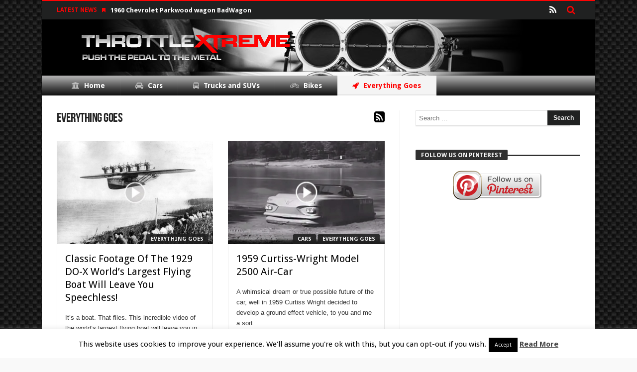

--- FILE ---
content_type: text/html; charset=UTF-8
request_url: https://www.throttlextreme.com/category/everything-goes/page/5/
body_size: 17463
content:
<!doctype html>
<html lang="en-US" prefix="og: http://ogp.me/ns#">
<head>
<script async src="//pagead2.googlesyndication.com/pagead/js/adsbygoogle.js"></script>
<script>
  (adsbygoogle = window.adsbygoogle || []).push({
    google_ad_client: "ca-pub-1142905803121345",
    enable_page_level_ads: true
  });
</script>
<meta charset="UTF-8">
<meta name="viewport" content="width=device-width, initial-scale=1, maximum-scale=1, user-scalable=0" />
<meta http-equiv="Content-Type" content="text/html; charset=UTF-8">
<link rel="profile" href="https://gmpg.org/xfn/11">
<link rel="pingback" href="https://www.throttlextreme.com/xmlrpc.php">
<title>Everything Goes Archives - Page 5 of 15 - ThrottleXtreme</title>

<!-- This site is optimized with the Yoast SEO Premium plugin v5.8 - https://yoast.com/wordpress/plugins/seo/ -->
<link rel="canonical" href="https://www.throttlextreme.com/category/everything-goes/page/5/" />
<link rel="prev" href="https://www.throttlextreme.com/category/everything-goes/page/4/" />
<link rel="next" href="https://www.throttlextreme.com/category/everything-goes/page/6/" />
<meta property="og:locale" content="en_US" />
<meta property="og:type" content="object" />
<meta property="og:title" content="Everything Goes Archives - Page 5 of 15 - ThrottleXtreme" />
<meta property="og:url" content="https://www.throttlextreme.com/category/everything-goes/page/5/" />
<meta property="og:site_name" content="ThrottleXtreme" />
<meta property="og:image" content="http://www.throttlextreme.com/wp-content/uploads/throttle.jpg" />
<meta name="twitter:card" content="summary" />
<meta name="twitter:title" content="Everything Goes Archives - Page 5 of 15 - ThrottleXtreme" />
<meta name="twitter:image" content="http://www.throttlextreme.com/wp-content/uploads/throttle.jpg" />
<script type='application/ld+json'>{"@context":"http:\/\/schema.org","@type":"WebSite","@id":"#website","url":"https:\/\/www.throttlextreme.com\/","name":"ThrottleXtreme","potentialAction":{"@type":"SearchAction","target":"https:\/\/www.throttlextreme.com\/?s={search_term_string}","query-input":"required name=search_term_string"}}</script>
<script type='application/ld+json'>{"@context":"http:\/\/schema.org","@type":"Person","url":"https:\/\/www.throttlextreme.com\/category\/everything-goes\/","sameAs":["https:\/\/www.pinterest.com\/brankojov555\/"],"@id":"#person","name":"Nikola Atanasov"}</script>
<!-- / Yoast SEO Premium plugin. -->

<link rel='dns-prefetch' href='//fonts.googleapis.com' />
<link rel='dns-prefetch' href='//maxcdn.bootstrapcdn.com' />
<link rel='dns-prefetch' href='//s.w.org' />
<link rel="alternate" type="application/rss+xml" title="ThrottleXtreme &raquo; Feed" href="https://www.throttlextreme.com/feed/" />
<link rel="alternate" type="application/rss+xml" title="ThrottleXtreme &raquo; Comments Feed" href="https://www.throttlextreme.com/comments/feed/" />
<link rel="alternate" type="application/rss+xml" title="ThrottleXtreme &raquo; Everything Goes Category Feed" href="https://www.throttlextreme.com/category/everything-goes/feed/" />
		<script type="text/javascript">
			window._wpemojiSettings = {"baseUrl":"https:\/\/s.w.org\/images\/core\/emoji\/11\/72x72\/","ext":".png","svgUrl":"https:\/\/s.w.org\/images\/core\/emoji\/11\/svg\/","svgExt":".svg","source":{"concatemoji":"https:\/\/www.throttlextreme.com\/wp-includes\/js\/wp-emoji-release.min.js"}};
			!function(e,a,t){var n,r,o,i=a.createElement("canvas"),p=i.getContext&&i.getContext("2d");function s(e,t){var a=String.fromCharCode;p.clearRect(0,0,i.width,i.height),p.fillText(a.apply(this,e),0,0);e=i.toDataURL();return p.clearRect(0,0,i.width,i.height),p.fillText(a.apply(this,t),0,0),e===i.toDataURL()}function c(e){var t=a.createElement("script");t.src=e,t.defer=t.type="text/javascript",a.getElementsByTagName("head")[0].appendChild(t)}for(o=Array("flag","emoji"),t.supports={everything:!0,everythingExceptFlag:!0},r=0;r<o.length;r++)t.supports[o[r]]=function(e){if(!p||!p.fillText)return!1;switch(p.textBaseline="top",p.font="600 32px Arial",e){case"flag":return s([55356,56826,55356,56819],[55356,56826,8203,55356,56819])?!1:!s([55356,57332,56128,56423,56128,56418,56128,56421,56128,56430,56128,56423,56128,56447],[55356,57332,8203,56128,56423,8203,56128,56418,8203,56128,56421,8203,56128,56430,8203,56128,56423,8203,56128,56447]);case"emoji":return!s([55358,56760,9792,65039],[55358,56760,8203,9792,65039])}return!1}(o[r]),t.supports.everything=t.supports.everything&&t.supports[o[r]],"flag"!==o[r]&&(t.supports.everythingExceptFlag=t.supports.everythingExceptFlag&&t.supports[o[r]]);t.supports.everythingExceptFlag=t.supports.everythingExceptFlag&&!t.supports.flag,t.DOMReady=!1,t.readyCallback=function(){t.DOMReady=!0},t.supports.everything||(n=function(){t.readyCallback()},a.addEventListener?(a.addEventListener("DOMContentLoaded",n,!1),e.addEventListener("load",n,!1)):(e.attachEvent("onload",n),a.attachEvent("onreadystatechange",function(){"complete"===a.readyState&&t.readyCallback()})),(n=t.source||{}).concatemoji?c(n.concatemoji):n.wpemoji&&n.twemoji&&(c(n.twemoji),c(n.wpemoji)))}(window,document,window._wpemojiSettings);
		</script>
		<style type="text/css">
img.wp-smiley,
img.emoji {
	display: inline !important;
	border: none !important;
	box-shadow: none !important;
	height: 1em !important;
	width: 1em !important;
	margin: 0 .07em !important;
	vertical-align: -0.1em !important;
	background: none !important;
	padding: 0 !important;
}
</style>
<link rel='stylesheet' id='amw-galleria-style-css'  href='https://www.throttlextreme.com/wp-content/plugins/galleria/galleria/themes/amw-classic/galleria.amw-classic.css' type='text/css' media='all' />
<link rel='stylesheet' id='contact-form-7-css'  href='https://www.throttlextreme.com/wp-content/plugins/contact-form-7/includes/css/styles.css' type='text/css' media='all' />
<link rel='stylesheet' id='cookie-law-info-css'  href='https://www.throttlextreme.com/wp-content/plugins/cookie-law-info/public/css/cookie-law-info-public.css' type='text/css' media='all' />
<link rel='stylesheet' id='cookie-law-info-gdpr-css'  href='https://www.throttlextreme.com/wp-content/plugins/cookie-law-info/public/css/cookie-law-info-gdpr.css' type='text/css' media='all' />
<link rel='stylesheet' id='et_monarch-open-sans-css'  href='https://fonts.googleapis.com/css?family=Open+Sans:400,700' type='text/css' media='all' />
<link rel='stylesheet' id='et_monarch-css-css'  href='https://www.throttlextreme.com/wp-content/plugins/monarch/css/style.css' type='text/css' media='all' />
<link rel='stylesheet' id='custom-multipage-post-plugin-styles-css'  href='https://www.throttlextreme.com/wp-content/plugins/custom-multipage-post/css/public.css' type='text/css' media='all' />
<link rel='stylesheet' id='bd-min-css'  href='https://www.throttlextreme.com/wp-content/themes/magic-mag/css/min.css' type='text/css' media='screen' />
<link rel='stylesheet' id='bd-style-css'  href='https://www.throttlextreme.com/wp-content/themes/magic-mag/style.css' type='text/css' media='screen' />
<link rel='stylesheet' id='bdayhFontAwesome-css'  href='https://maxcdn.bootstrapcdn.com/font-awesome/4.3.0/css/font-awesome.min.css' type='text/css' media='all' />
<link rel='stylesheet' id='color-3-css'  href='https://www.throttlextreme.com/wp-content/themes/magic-mag/css/color-3.css' type='text/css' media='all' />
<link rel='stylesheet' id='BD-GOOGLE-css'  href='https://fonts.googleapis.com/css?family=Open+Sans%3A400italic%2C400%2C500%2C600%2C700%7COswald%3A400%2C700&#038;subset=latin%2Ccyrillic-ext%2Cgreek-ext%2Cgreek%2Cvietnamese%2Clatin-ext%2Ccyrillic' type='text/css' media='all' />
<link rel='stylesheet' id='Droid+Sans-css'  href='https://fonts.googleapis.com/css?family=Droid+Sans%3Aregular%2C700&#038;subset=latin%2Clatin-ext' type='text/css' media='all' />
<script type='text/javascript' src='https://www.throttlextreme.com/wp-includes/js/jquery/jquery.js'></script>
<script type='text/javascript' src='https://www.throttlextreme.com/wp-includes/js/jquery/jquery-migrate.min.js'></script>
<script type='text/javascript' src='https://www.throttlextreme.com/wp-content/plugins/galleria/galleria/galleria-1.2.9.min.js'></script>
<script type='text/javascript' src='https://www.throttlextreme.com/wp-content/plugins/galleria/galleria/themes/amw-classic/galleria.amw-classic.js'></script>
<script type='text/javascript'>
/* <![CDATA[ */
var Cli_Data = {"nn_cookie_ids":[],"cookielist":[],"non_necessary_cookies":{"necessary":[],"non-necessary":[]},"ccpaEnabled":"","ccpaRegionBased":"","ccpaBarEnabled":"","ccpaType":"gdpr","js_blocking":"","custom_integration":"","triggerDomRefresh":""};
var cli_cookiebar_settings = {"animate_speed_hide":"500","animate_speed_show":"500","background":"#fff","border":"#444","border_on":"","button_1_button_colour":"#000","button_1_button_hover":"#000000","button_1_link_colour":"#fff","button_1_as_button":"1","button_1_new_win":"","button_2_button_colour":"#333","button_2_button_hover":"#292929","button_2_link_colour":"#444","button_2_as_button":"","button_2_hidebar":"1","button_3_button_colour":"#000","button_3_button_hover":"#000000","button_3_link_colour":"#fff","button_3_as_button":"1","button_3_new_win":"","button_4_button_colour":"#000","button_4_button_hover":"#000000","button_4_link_colour":"#fff","button_4_as_button":"1","font_family":"inherit","header_fix":"","notify_animate_hide":"","notify_animate_show":"","notify_div_id":"#cookie-law-info-bar","notify_position_horizontal":"right","notify_position_vertical":"bottom","scroll_close":"1","scroll_close_reload":"","accept_close_reload":"","reject_close_reload":"","showagain_tab":"1","showagain_background":"#fff","showagain_border":"#000","showagain_div_id":"#cookie-law-info-again","showagain_x_position":"100px","text":"#000","show_once_yn":"","show_once":"10000","logging_on":"","as_popup":"","popup_overlay":"1","bar_heading_text":"","cookie_bar_as":"banner","popup_showagain_position":"bottom-right","widget_position":"left"};
var log_object = {"ajax_url":"https:\/\/www.throttlextreme.com\/wp-admin\/admin-ajax.php"};
/* ]]> */
</script>
<script type='text/javascript' src='https://www.throttlextreme.com/wp-content/plugins/cookie-law-info/public/js/cookie-law-info-public.js'></script>
<script type='text/javascript' src='https://www.throttlextreme.com/wp-content/plugins/custom-multipage-post/js/public.js'></script>
<link rel='https://api.w.org/' href='https://www.throttlextreme.com/wp-json/' />
<link rel="EditURI" type="application/rsd+xml" title="RSD" href="https://www.throttlextreme.com/xmlrpc.php?rsd" />
<link rel="wlwmanifest" type="application/wlwmanifest+xml" href="https://www.throttlextreme.com/wp-includes/wlwmanifest.xml" /> 
<meta name="generator" content="WordPress 4.9.26" />
<style type="text/css" id="et-social-custom-css">
				 
			</style>        <script type="text/javascript">
            /* <![CDATA[ */
            var sf_position = '0';
            var sf_templates = "<a href=\"{search_url_escaped}\"><span class=\"sf_text\">View All Results<\/span><\/a>";
            var sf_input = '.search-live';
            jQuery(document).ready(function(){
                jQuery(sf_input).ajaxyLiveSearch({"expand":false,"searchUrl":"https:\/\/www.throttlextreme.com\/?s=%s","text":"Search","delay":500,"iwidth":180,"width":315,"ajaxUrl":"https:\/\/www.throttlextreme.com\/wp-admin\/admin-ajax.php","rtl":0});
                jQuery(".live-search_ajaxy-selective-input").keyup(function() {
                    var width = jQuery(this).val().length * 8;
                    if(width < 50) {
                        width = 50;
                    }
                    jQuery(this).width(width);
                });
                jQuery(".live-search_ajaxy-selective-search").click(function() {
                    jQuery(this).find(".live-search_ajaxy-selective-input").focus();
                });
                jQuery(".live-search_ajaxy-selective-close").click(function() {
                    jQuery(this).parent().remove();
                });
            });
            /* ]]> */
        </script>
    <link rel="shortcut icon" href="https://www.throttlextreme.com/wp-content/uploads/2016/11/tx_fav_icon.png" type="image/x-icon" />
<!-- Global site tag (gtag.js) - Google Analytics -->
<script async src="https://www.googletagmanager.com/gtag/js?id=UA-70738906-1"></script>
<script>
  window.dataLayer = window.dataLayer || [];
  function gtag(){dataLayer.push(arguments);}
  gtag('js', new Date());

  gtag('config', 'UA-70738906-1');
</script><style type="text/css" media='screen'>
body {background-image:url("https://www.throttlextreme.com/wp-content/uploads/2016/11/bg-default.jpg");background-repeat:repeat;background-attachment:fixed;}nav.navigation {
    line-height: 40px;
    max-height: 40px;
}
.primary-menu ul#menu-primary > li > a {
    display: block;
    font-size: 14px;
    padding-bottom: 0;
    padding-left: 30px;
    padding-right: 30px;
    padding-top: 0;
    position: relative;
    text-transform: none;
}
.home-boxes .box-news-seven .ws-cap .ws-cap-inner {
    background: #fff;
    opacity: 0.6;
    filter: alpha(opacity=60); /* For IE8 and earlier */	
    padding: 12px 11px 0;
}
.home-boxes .box-news-ten .ws-cap .ws-cap-inner {
    background: #FFF;
    opacity: 0.7;
    filter: alpha(opacity=70); /* For IE8 and earlier */	
    padding: 15px;
    border-bottom: 5px #1f1f1f solid;
}
a {
    color: #000;
    text-decoration: none;
}
a:hover {
  color: #990000 !important;
}
a:active {
  color: #663300 !important;
}
.broken_link, a.broken_link {
    text-decoration: none !important;
}
element.style {
    touch-action: none !important;
}
    @media only screen and (max-width: 985px) and (min-width: 768px){
    .current-menu-item {
    background: none !important;
}
    }
    @media only screen and (max-width: 767px) and (min-width: 480px){
    .current-menu-item {
    background: none !important;
}
    }
    @media only screen and (max-width: 479px) and (min-width: 320px){
    .current-menu-item {
    background: none !important;
}
    }
body{font-size : 17px; }
.single .post-content-bd, .single .post-content-bd p{font-size : 17px; }
.post-content-bd h2{font-family: Verdana, Geneva, sans-serif; font-size : 17px; line-height : 24px; font-weight: 600; }
.home-boxes .box-home .ws-post-first .ws-meta .entry-title{font-family: Verdana, Geneva, sans-serif; font-size : 14px; }
.home-boxes .box-home .ws-post-sec .entry-title, .box-scrolling .entry-title, .box-news-gallery .post.ws-post-first .ws-meta h3.entry-title, .more-news-box .entry-title{font-family: Verdana, Geneva, sans-serif; font-size : 14px; }
.home-boxes .box-news-six .ws-post-sec .post-excerpt, .home-boxes .box-home .ws-meta .post-excerpt, .home-boxes .box-home .post-excerpt, .all-layout .post-content .post-excerpt{font-family: Verdana, Geneva, sans-serif; font-size : 13px; }
#topbar.topbar{color :#fe0202; }
.page .post-content-bd a{color:; text-decoration:none;}.page .post-content-bd a:hover{color:; text-decoration:none;}.post-content-bd h2 a:hover {color:#ff0000; text-decoration:;}a:hover{color:#ff0303}.wpb_button,.form-submit input,.wpcf7-submit,.search-submit{background:#ff0303}#topbar{border-top:#ff0303 2px solid}#topbar.top-dark a:hover{color:#ff0303}.top-search .search-btn:hover{background-color:#ff0303}.top-search button:hover,.top-search .search-btn.active{background-color:#ff0303}.logo .site-name i{color:#ff0303}.logo .site-name span{color:#ff0303}header.header-dark .bdayh-inner{border-bottom:3px #ff0303 solid}#top-menu ul li ul li:hover > a{background:#ff0303}.top-mob-btn:hover,.top-mob-btn.active{background-color:#ff0303}.primary-menu ul#menu-primary > li.current-menu-parent,.primary-menu ul#menu-primary > li.current-menu-ancestor,.primary-menu ul#menu-primary > li.current-menu-item,.primary-menu ul#menu-primary > li.current_page_item{background:#ff0303}.primary-menu ul#menu-primary li.bd_mega_menu > ul.bd_mega.sub-menu > li ul.bd_mega.sub-menu li > a:hover,.primary-menu ul#menu-primary li.bd_mega_menu > ul.bd_mega.sub-menu > li ul.bd_mega.sub-menu li.current-menu-parent > a,.primary-menu ul#menu-primary li.bd_mega_menu > ul.bd_mega.sub-menu > li ul.bd_mega.sub-menu li.current-menu-ancestor > a,.primary-menu ul#menu-primary li.bd_mega_menu > ul.bd_mega.sub-menu > li ul.bd_mega.sub-menu li.current-menu-item > a,.primary-menu ul#menu-primary li.bd_mega_menu > ul.bd_mega.sub-menu > li ul.bd_mega.sub-menu li.current_page_item > a,.primary-menu ul#menu-primary li.bd_mega_menu > ul.bd_mega.sub-menu > li ul.bd_mega.sub-menu li:hover{color:#ff0303}.primary-menu ul#menu-primary li.bd_menu_item ul.sub-menu li:hover > a{background:#ff0303}.primary-menu ul#menu-primary li.bd_menu_item ul.sub-menu li:hover > ul.sub-menu,.primary-menu ul#menu-primary li.bd_mega_menu:hover > ul.bd_mega.sub-menu,.primary-menu ul#menu-primary li.bd_menu_item:hover > ul.sub-menu,.primary-menu ul#menu-primary .sub_cats_posts{border-bottom:3px solid #ff0303}.bd-block-mega-menu-post a:hover{color:#ff0303}nav.navigation.primary-menu-dark a.menu-trigger:hover i,nav.navigation.primary-menu-light a.menu-trigger:hover i,nav.navigation.primary-menu-light a.menu-trigger.active i,nav.navigation.primary-menu-dark a.menu-trigger.active i{background:#ff0303}.block-title{border-top:3px #ff0303 solid}.block-title h3{background:#ff0303}.widget-title{border-top:3px #ff0303 solid}.widget-title h3{background:#ff0303}#footer .widget_tabs ul.widget-title li.active h3{background:#ff0303}#footer .widget a:hover{color:#ff0303}.widget_archive .current_page_item a,.widget_categories .current_page_item a,.widget_meta .current_page_item a,.widget_pages .current_page_item a,.widget_recent_entries .current_page_item a,.widget_rss .current_page_item a{color:#ff0303}.widget_categories .current-cat > a{color:#ff0303}.widget_calendar td a{color:#ff0303}.widget.widget_recent_comments li.recentcomments a.url{color:#ff0303}.widget_tag_cloud .tagcloud a:hover{background-color:#ff0303}#footer-bottom .bdayh-inner{border-top:3px #ff0303 solid}#go-top:hover{background:#ff0303}div.widget-story .ws-meta span.ws-info a,div.widget-story .ws-meta span.ws-info a{color:#ff0303}.bd-slider .flex-control-nav li a.flex-active{background:#ff0303}.post header .meta-info .post-author-bd a{color:#ff0303}.post-content-bd a{color:#ff0303}.post-tags-bd a:hover{background:#ff0303}.post-nav-links .post-nav-prev span,.post-nav-links .post-nav-next span{color:#ff0303}.title-bd{border-top:3px #ff0303 solid}.title-bd h3{background:#ff0303}#respond #comment-submit:hover{background:#ff0303}.post-pagination span{background:#ff0303}.points-rating-div{background:#ff0303}span.dropcap{background-color:#ff0303}div.toggle h4{background:#ff0303}blockquote:after,blockquote:before{color:#ff0303}blockquote span{color:#ff0303}.all-layout .layout-wrap:hover .post-cats a,.all-layout .layout-wrap:hover .post-for{background:#ff0303}.all-layout .layout-wrap:hover a.read-more{background:#ff0303}.pagination span:hover,.pagination span.current{background:#ff0303;border-color:#ff0303}.page-404 .na{color:#ff0303}.tab-box1 .tab-nav1 li.active a{background:#ff0303}.over-url span:hover,.box-news-gallery .post.ws-post-first:hover .ws-meta{background:#ff0303}.box-news-gallery .post.ws-post-first:hover .post-for,.box-news-four .post.ws-post-first:hover .post-for,.box-news-three .post.ws-post-first:hover .post-for,.box-news-two .post.ws-post-first:hover .post-for,.box-news-one .post.ws-post-first:hover .post-for,.tab-box1 .post.ws-post-first:hover .post-for{background:#ff0303}.bbtn:hover{background:#ff0303}.more-news-box .post:hover .post-cats a,.more-news-box .post:hover .post-for,.box-scrolling .post:hover .post-cats a,.box-scrolling .post:hover .post-for{background:#ff0303}.box-slider .carousel-nav .carousel-pagination li.carousel-active-page a{background:#ff0303}.home-boxes .box-news-ten .ws-cap .post-cats-bd,.home-boxes .box-news-seven .ws-cap .post-cats-bd{background:#ff0303}.no-bo .tab1-footer .bbtn:hover,.no-bo .box-header .bbtn:hover{background:#ff0303;border-color:#ff0303}.more-news-box .carousel-nav .bbtn,.more-news-box .mnb-title{background-color:#ff0303} .flex-control-paging li a.flex-active {background:#ff0303} .home-boxes .box-home .flexslider .flex-control-paging li a.flex-active{background:#ff0303}.search-mobile button.search-button {background:#ff0303} button:hover, input[type="button"]:hover, input[type="submit"]:hover, .wpb_button:hover, .form-submit input:hover, .wpcf7-submit:hover, .search-submit:hover{background:#ff0303} .woocommerce .product .onsale, .woocommerce .product a.button:hover, .woocommerce .product #respond input#submit:hover, .woocommerce .checkout input#place_order:hover, .woocommerce .woocommerce.widget .button:hover, .single-product .product .summary .cart .button:hover, .woocommerce-cart .woocommerce table.cart .button:hover, .woocommerce-cart .woocommerce .shipping-calculator-form .button:hover, .woocommerce .woocommerce-message .button:hover, .woocommerce .woocommerce-error .button:hover, .woocommerce .woocommerce-info .button:hover, .woocommerce-checkout .woocommerce input.button:hover, .woocommerce-page .woocommerce a.button:hover, .woocommerce-account div.woocommerce .button:hover, .woocommerce.widget .ui-slider .ui-slider-handle, .woocommerce.widget.widget_layered_nav_filters ul li a {background: none repeat scroll 0 0 #ff0303 !important} #check-also-box { border-top-color: #ff0303 } #reading-position-indicator {background: #ff0303}header#header {background-image:url("https://www.throttlextreme.com/wp-content/uploads/2016/11/headerbck.jpg");} 
header.header-dark .bdayh-inner { border : none !important }nav#navigation.navigation, nav#navigation.navigation #nav-menu {background-color:#202121;background-image:url("https://www.throttlextreme.com/wp-content/uploads/2016/11/menubck.png");background-repeat:repeat-x;} 
.primary-menu ul#menu-primary > li:hover > a, .primary-menu ul#menu-primary > li:hover > a i {color:#fe0202;} 
nav.navigation.primary-menu-dark .primary-menu ul#menu-primary > li.menu-item-has-children:hover > a:after, .primary-menu ul#menu-primary > li.menu-item-has-children:hover > a:after { border-top-color :#fe0202; }.primary-menu ul#menu-primary > li.current-menu-parent i, .primary-menu ul#menu-primary > li.current-menu-ancestor i, .primary-menu ul#menu-primary > li.current-menu-item i, .primary-menu ul#menu-primary > li.current_page_item i, .primary-menu ul#menu-primary > li.current-menu-parent > a, .primary-menu ul#menu-primary > li.current-menu-ancestor > a, .primary-menu ul#menu-primary > li.current-menu-item > a, .primary-menu ul#menu-primary > li.current_page_item > a {color:#fe0202;} 
.primary-menu ul#menu-primary > li:hover, .primary-menu ul#menu-primary > li:hover > a, .primary-menu ul#menu-primary > li.current-menu-parent, .primary-menu ul#menu-primary > li.current-menu-ancestor, .primary-menu ul#menu-primary > li.current-menu-item, .primary-menu ul#menu-primary > li.current_page_item {background:#f4f4f4;} 
</style><script type="text/javascript">
var templateDir = 'https://www.throttlextreme.com/wp-content/themes/magic-mag';
</script><!--[if lt IE 9]><script src="https://html5shim.googlecode.com/svn/trunk/html5.js"></script><![endif]-->			<script type="text/javascript">
				var cli_flush_cache = true;
			</script>
</head>

<body id="top" class="archive paged category category-everything-goes category-6 paged-5 category-paged-5 et_monarch singular throttlextreme bd sticky-nav-on on-mobile-menu">

<div class="page-outer">
    <div class="bg-cover"></div>

            <aside class="bd-MobileSiderbar">

                            <div class="search-mobile">
                    <form method="get" id="searchform-mobile" action="https://www.throttlextreme.com/">
                        <button class="search-button" type="submit" value=""><i class="fa fa-search"></i></button>
                        <input type="search" id="s-mobile" placeholder="Search" value="" name="s" autocomplete="on" />
                    </form>
                </div>
            
            <div id="mobile-menu">

                                    <div class="menu-meni-container"><ul id="menu-meni" class="nav-menu main-default-menu"><li id="menu-item-40" class="menu-item menu-item-type-custom menu-item-object-custom menu-item-home menu-item-40"><a href="https://www.throttlextreme.com/">Home</a></li>
<li id="menu-item-41" class="menu-item menu-item-type-taxonomy menu-item-object-category menu-item-41"><a href="https://www.throttlextreme.com/category/cars/">Cars</a></li>
<li id="menu-item-42" class="menu-item menu-item-type-taxonomy menu-item-object-category menu-item-42"><a href="https://www.throttlextreme.com/category/trucks-and-suvs/">Trucks and SUVs</a></li>
<li id="menu-item-354" class="menu-item menu-item-type-taxonomy menu-item-object-category menu-item-354"><a href="https://www.throttlextreme.com/category/bikes/">Bikes</a></li>
<li id="menu-item-134" class="menu-item menu-item-type-taxonomy menu-item-object-category current-menu-item menu-item-134"><a href="https://www.throttlextreme.com/category/everything-goes/">Everything Goes</a></li>
</ul></div>                
                
            </div>

                            <div class="social-links-widget">
                    <div class="sl-widget-inner">
                        <div class="social-icons icon-size-25">
<a class=" si-rss" title="Rss" href="/feed" target="_blank"><i class="fa fa-rss"></i></a>
</div>                    </div>
                </div>
            
        </aside>
    
<div id="page" class=" boxed ">
    <div class="inner-wrapper">

        
            <div id="topbar" class="topbar top-dark of-topbar-mobile">
        <div class="bdayh-wrap">
            <div class="bdayh-inner">

                
                
                                                    <div class="breaking-news">
                                                    <span class="heading">LATEST NEWS</span>
                                                <ul>
                                                                                        <li><i class="fa fa-bookmark"></i><a href="https://www.throttlextreme.com/1960-chevrolet-parkwood-wagon-badwagon/" title="1960 Chevrolet Parkwood wagon BadWagon">1960 Chevrolet Parkwood wagon BadWagon</a></li>
                                                            <li><i class="fa fa-bookmark"></i><a href="https://www.throttlextreme.com/nitrous-breathing-supercharged-twin-turbo-1969-chevrolet-camaro-ss/" title="A Nitrous Breathing Supercharged Twin Turbo 1969 Chevrolet Camaro SS">A Nitrous Breathing Supercharged Twin Turbo 1969 Chevrolet Camaro SS</a></li>
                                                            <li><i class="fa fa-bookmark"></i><a href="https://www.throttlextreme.com/2013-mustang-shelby-gt500-vs-2012-camaro-zl1-battle/" title="2013 Mustang Shelby GT500 vs. 2012 Camaro ZL1 Battle">2013 Mustang Shelby GT500 vs. 2012 Camaro ZL1 Battle</a></li>
                                                            <li><i class="fa fa-bookmark"></i><a href="https://www.throttlextreme.com/1939-pontiac-plexiglas-see-ghost-car/" title="1939 Pontiac Plexiglas See-Through &#8220;Ghost Car&#8221;">1939 Pontiac Plexiglas See-Through &#8220;Ghost Car&#8221;</a></li>
                                                            <li><i class="fa fa-bookmark"></i><a href="https://www.throttlextreme.com/slammed-62-ford-country-squire-sporting-900hp-diesel-swap/" title="Slammed &#8217;62 Ford Country Squire Sporting a 900hp Diesel Swap">Slammed &#8217;62 Ford Country Squire Sporting a 900hp Diesel Swap</a></li>
                                                            <li><i class="fa fa-bookmark"></i><a href="https://www.throttlextreme.com/1936-chevy-lowrider-bomb-linda-chicana/" title="1936 Chevy Lowrider Bomb &#8220;Linda Chicana&#8221;">1936 Chevy Lowrider Bomb &#8220;Linda Chicana&#8221;</a></li>
                                                                                </ul>
                    </div><!-- .breaking-news -->

                

                                    <div class="top-search">
                        <div class="search-btn">
                            <i class="fa fa-search"></i>
                        </div><!-- .search-btn -->

                        <div class="search-dropdown">
                            <div class="top-search-content">
                                        <form role="search" method="get" class="search-form" action="https://www.throttlextreme.com/">
            <button><i class='fa fa-search'></i></button>
            <input type="search" class="search-field search-live" id="s-header" placeholder="Search" value="" name="s"  />
        </form>
                                </div>
                        </div><!-- .search-dropdown -->
                    </div><!-- .top-search -->

                                <div class="social-icons icon-size-25">
<a class=" si-rss" title="Rss" href="/feed" target="_blank"><i class="fa fa-rss"></i></a>
</div>            </div><!-- .bdayh-inner -->
        </div><!-- .bdayh-wrap -->
    </div><!-- #topbar -->
    
    <header id="header" class="logo-left header-dark" role="banner">
        <div class="bdayh-wrap">
            <div class="bdayh-inner">
                                    <a class="bd-ClickOpen bd-ClickAOpen" href="#"><span></span></a>
                
                
    <div class="logo" style="margin:auto auto auto 45px">
        <h2 class="site-title">                                <a href="https://www.throttlextreme.com/" rel="home">
                <img src="https://www.throttlextreme.com/wp-content/uploads/2016/11/tn_treeview_header_logo.png" alt="ThrottleXtreme" />
            </a>
                        </h2>    </div><!-- End Logo -->
                
            </div><!-- .bdayh-inner -->
        </div><!-- .bdayh-wrap -->
    </header><div class="cf"></div><!-- #header -->

    <nav id="navigation" class="navigation primary-menu-dark">

        <div class="bdayh-wrap">
            <div class="bdayh-inner">
                <div id="nav-menu" class="nav-menu">
                    <div class="primary-menu">
                        
                            
                            <div class="menu-meni-container"><ul id="menu-primary" class=""><li id="menu-item-40" class=" menu-item menu-item-type-custom menu-item-object-custom menu-item-home bd_depth- bd_menu_item " ><a href="https://www.throttlextreme.com/"> <i class="fa fa fa-university"></i> <span class="menu-label" style="" >Home</span><span class='bdayh-menu-border-color' style='background:  !important;'></span></a>
<li id="menu-item-41" class=" menu-item menu-item-type-taxonomy menu-item-object-category bd_depth- bd_menu_item " ><a href="https://www.throttlextreme.com/category/cars/"> <i class="fa fa fa-car"></i> <span class="menu-label" style="" >Cars</span><span class='bdayh-menu-border-color' style='background:  !important;'></span></a>
<li id="menu-item-42" class=" menu-item menu-item-type-taxonomy menu-item-object-category bd_depth- bd_menu_item " ><a href="https://www.throttlextreme.com/category/trucks-and-suvs/"> <i class="fa fa fa-bus"></i> <span class="menu-label" style="" >Trucks and SUVs</span><span class='bdayh-menu-border-color' style='background:  !important;'></span></a>
<li id="menu-item-354" class=" menu-item menu-item-type-taxonomy menu-item-object-category bd_depth- bd_menu_item " ><a href="https://www.throttlextreme.com/category/bikes/"> <i class="fa fa fa-bicycle"></i> <span class="menu-label" style="" >Bikes</span><span class='bdayh-menu-border-color' style='background:  !important;'></span></a>
<li id="menu-item-134" class=" menu-item menu-item-type-taxonomy menu-item-object-category current-menu-item bd_depth- bd_menu_item " ><a href="https://www.throttlextreme.com/category/everything-goes/" class="current-menu-item"> <i class="fa fa fa-rocket"></i> <span class="menu-label" style="" >Everything Goes</span><span class='bdayh-menu-border-color' style='background:  !important;'></span></a>
</ul></div>                                            </div>

                    
                </div><!-- #nav-menu -->
            </div>
        </div>

    </nav><div class="cf"></div><!-- #navigation -->

    
    
    
    <div id="main" class="main">
        <div class="bdayh-wrap">
            <div class="container-main">
                <div class="bdayh-inner">
                    <div id="content" class="content" role="main">
                        
                        <div class="page-head">
                            <div class="page-title">
                                <h1>                                        Everything Goes                                                                    </h1>
                                                                        <span class="cat-feed"><a href="https://www.throttlextreme.com/category/everything-goes/feed/" rel="nofollow"><i class="fa fa-rss-square"></i></a></span>
                                                            </div>

                            
                        </div><div class="cf"></div><!-- .page-head -->

                        

<div id="b1d-layout" class="b1d-layout all-layout">
    <div class="layout-inner">
        
                                                        <div class="layout-row">
                <div class="layout-wrap" role="article">
                                        <div class="post-featers">
                        <div class="post-img">
                            
                                                                                                                            <a href="https://www.throttlextreme.com/classic-footage-1929-x-worlds-largest-flying-boat-will-leave-speechless/" rel="bookmark">
                                        <img width="331" height="219" src="https://www.throttlextreme.com/wp-content/uploads/2017/11/The-Dornier-Do-X-331x219.jpg" class="attachment-bd-large size-bd-large wp-post-image" alt="" srcset="https://www.throttlextreme.com/wp-content/uploads/2017/11/The-Dornier-Do-X-331x219.jpg 331w, https://www.throttlextreme.com/wp-content/uploads/2017/11/The-Dornier-Do-X-350x231.jpg 350w, https://www.throttlextreme.com/wp-content/uploads/2017/11/The-Dornier-Do-X.jpg 600w" sizes="(max-width: 331px) 100vw, 331px" />                                    </a>
                                                            
                                                            <div class="post-cats"><a href="https://www.throttlextreme.com/category/everything-goes/" rel="category tag">Everything Goes</a></div>
                            
                                                                                        
                        </div><!-- .post-img -->
                    </div>
                    
                        <div class="post-content">

                            <div class="post-header">
                                <h3 class="entry-title"><a href="https://www.throttlextreme.com/classic-footage-1929-x-worlds-largest-flying-boat-will-leave-speechless/" rel="bookmark" title="Classic Footage Of The 1929 DO-X World’s Largest Flying Boat Will Leave You Speechless!">Classic Footage Of The 1929 DO-X World’s Largest Flying Boat Will Leave You Speechless!</a></h3>
                                <div class="post-meta">

                                    
                                    
                                    
                                </div>
                            </div>

                                                            <div class="cf"></div>
                                <div class="post-excerpt">
                                    It&#8217;s a boat. That flies. This incredible video of the world’s largest flying boat will leave you in awe. This video of the 1929 DO-X flying boat will  ...                                </div>
                                <div class="cf"></div>
                            
                                                            <a class="read-more" href="https://www.throttlextreme.com/classic-footage-1929-x-worlds-largest-flying-boat-will-leave-speechless/" rel="bookmark" title="Classic Footage Of The 1929 DO-X World’s Largest Flying Boat Will Leave You Speechless!">Read more</a>
                            
                            
                        </div>
                    </div>

                                                                            
                <div class="layout-wrap" role="article">
                                        <div class="post-featers">
                        <div class="post-img">
                            
                                                                                                                            <a href="https://www.throttlextreme.com/1959-curtiss-wright-model-2500-air-car/" rel="bookmark">
                                        <img width="331" height="219" src="https://www.throttlextreme.com/wp-content/uploads/2017/10/GEM-Curtiss-Wright-Air-Car-331x219.jpg" class="attachment-bd-large size-bd-large wp-post-image" alt="" srcset="https://www.throttlextreme.com/wp-content/uploads/2017/10/GEM-Curtiss-Wright-Air-Car-331x219.jpg 331w, https://www.throttlextreme.com/wp-content/uploads/2017/10/GEM-Curtiss-Wright-Air-Car-350x231.jpg 350w, https://www.throttlextreme.com/wp-content/uploads/2017/10/GEM-Curtiss-Wright-Air-Car.jpg 600w" sizes="(max-width: 331px) 100vw, 331px" />                                    </a>
                                                            
                                                            <div class="post-cats"><a href="https://www.throttlextreme.com/category/cars/" rel="category tag">Cars</a> <a href="https://www.throttlextreme.com/category/everything-goes/" rel="category tag">Everything Goes</a></div>
                            
                                                                                        
                        </div><!-- .post-img -->
                    </div>
                    
                        <div class="post-content">

                            <div class="post-header">
                                <h3 class="entry-title"><a href="https://www.throttlextreme.com/1959-curtiss-wright-model-2500-air-car/" rel="bookmark" title="1959 Curtiss-Wright Model 2500 Air-Car">1959 Curtiss-Wright Model 2500 Air-Car</a></h3>
                                <div class="post-meta">

                                    
                                    
                                    
                                </div>
                            </div>

                                                            <div class="cf"></div>
                                <div class="post-excerpt">
                                    A whimsical dream or true possible future of the car, well in 1959 Curtiss Wright decided to develop a ground effect vehicle, to you and me a sort  ...                                </div>
                                <div class="cf"></div>
                            
                                                            <a class="read-more" href="https://www.throttlextreme.com/1959-curtiss-wright-model-2500-air-car/" rel="bookmark" title="1959 Curtiss-Wright Model 2500 Air-Car">Read more</a>
                            
                            
                        </div>
                    </div>

                </div>
                                                            <div class="layout-row">
                <div class="layout-wrap" role="article">
                                        <div class="post-featers">
                        <div class="post-img">
                            
                                                                                                                            <a href="https://www.throttlextreme.com/need-speed-payback-trailer-shows-off-ram-raid-mission/" rel="bookmark">
                                        <img width="331" height="219" src="https://www.throttlextreme.com/wp-content/uploads/2017/10/Need-for-Speed-Payback-331x219.jpg" class="attachment-bd-large size-bd-large wp-post-image" alt="" srcset="https://www.throttlextreme.com/wp-content/uploads/2017/10/Need-for-Speed-Payback-331x219.jpg 331w, https://www.throttlextreme.com/wp-content/uploads/2017/10/Need-for-Speed-Payback-350x231.jpg 350w, https://www.throttlextreme.com/wp-content/uploads/2017/10/Need-for-Speed-Payback.jpg 600w" sizes="(max-width: 331px) 100vw, 331px" />                                    </a>
                                                            
                                                            <div class="post-cats"><a href="https://www.throttlextreme.com/category/everything-goes/" rel="category tag">Everything Goes</a></div>
                            
                                                                                        
                        </div><!-- .post-img -->
                    </div>
                    
                        <div class="post-content">

                            <div class="post-header">
                                <h3 class="entry-title"><a href="https://www.throttlextreme.com/need-speed-payback-trailer-shows-off-ram-raid-mission/" rel="bookmark" title="Need For Speed Payback Trailer Shows Off Ram Raid Mission">Need For Speed Payback Trailer Shows Off Ram Raid Mission</a></h3>
                                <div class="post-meta">

                                    
                                    
                                    
                                </div>
                            </div>

                                                            <div class="cf"></div>
                                <div class="post-excerpt">
                                    If you like your racing games action packed, Need for Speed Payback features spectacular smashes and crashes, heists, high stakes car battles, epic cop pursuits, and jaw-dropping set pieces  ...                                </div>
                                <div class="cf"></div>
                            
                                                            <a class="read-more" href="https://www.throttlextreme.com/need-speed-payback-trailer-shows-off-ram-raid-mission/" rel="bookmark" title="Need For Speed Payback Trailer Shows Off Ram Raid Mission">Read more</a>
                            
                            
                        </div>
                    </div>

                                                                            
                <div class="layout-wrap" role="article">
                                        <div class="post-featers">
                        <div class="post-img">
                            
                                                                                                                            <a href="https://www.throttlextreme.com/man-builds-incredible-monster-amphibious-tractor-houseboat/" rel="bookmark">
                                        <img width="331" height="219" src="https://www.throttlextreme.com/wp-content/uploads/2017/10/Amphibious-Tractor-Houseboat--331x219.jpg" class="attachment-bd-large size-bd-large wp-post-image" alt="" srcset="https://www.throttlextreme.com/wp-content/uploads/2017/10/Amphibious-Tractor-Houseboat--331x219.jpg 331w, https://www.throttlextreme.com/wp-content/uploads/2017/10/Amphibious-Tractor-Houseboat--350x231.jpg 350w, https://www.throttlextreme.com/wp-content/uploads/2017/10/Amphibious-Tractor-Houseboat-.jpg 600w" sizes="(max-width: 331px) 100vw, 331px" />                                    </a>
                                                            
                                                            <div class="post-cats"><a href="https://www.throttlextreme.com/category/everything-goes/" rel="category tag">Everything Goes</a></div>
                            
                                                                                        
                        </div><!-- .post-img -->
                    </div>
                    
                        <div class="post-content">

                            <div class="post-header">
                                <h3 class="entry-title"><a href="https://www.throttlextreme.com/man-builds-incredible-monster-amphibious-tractor-houseboat/" rel="bookmark" title="Man Builds Incredible Monster Amphibious Tractor HouseBoat">Man Builds Incredible Monster Amphibious Tractor HouseBoat</a></h3>
                                <div class="post-meta">

                                    
                                    
                                    
                                </div>
                            </div>

                                                            <div class="cf"></div>
                                <div class="post-excerpt">
                                    What’s better than having your own houseboat? How about an amphibious houseboat? A genius mechanic has merged a 32ft houseboat (1967 Jeffboat Sunliner) with a massive  three-wheel tractor (Rickel  ...                                </div>
                                <div class="cf"></div>
                            
                                                            <a class="read-more" href="https://www.throttlextreme.com/man-builds-incredible-monster-amphibious-tractor-houseboat/" rel="bookmark" title="Man Builds Incredible Monster Amphibious Tractor HouseBoat">Read more</a>
                            
                            
                        </div>
                    </div>

                </div>
                                                            <div class="layout-row">
                <div class="layout-wrap" role="article">
                                        <div class="post-featers">
                        <div class="post-img">
                            
                                                                                                                            <a href="https://www.throttlextreme.com/canadian-water-bomber-pilot-got-skills/" rel="bookmark">
                                        <img width="331" height="219" src="https://www.throttlextreme.com/wp-content/uploads/2017/10/skillful-Canadian-Firefighting-pilot-331x219.jpg" class="attachment-bd-large size-bd-large wp-post-image" alt="" srcset="https://www.throttlextreme.com/wp-content/uploads/2017/10/skillful-Canadian-Firefighting-pilot-331x219.jpg 331w, https://www.throttlextreme.com/wp-content/uploads/2017/10/skillful-Canadian-Firefighting-pilot-350x232.jpg 350w, https://www.throttlextreme.com/wp-content/uploads/2017/10/skillful-Canadian-Firefighting-pilot.jpg 600w" sizes="(max-width: 331px) 100vw, 331px" />                                    </a>
                                                            
                                                            <div class="post-cats"><a href="https://www.throttlextreme.com/category/everything-goes/" rel="category tag">Everything Goes</a></div>
                            
                                                                                        
                        </div><!-- .post-img -->
                    </div>
                    
                        <div class="post-content">

                            <div class="post-header">
                                <h3 class="entry-title"><a href="https://www.throttlextreme.com/canadian-water-bomber-pilot-got-skills/" rel="bookmark" title="This Canadian Water Bomber Pilot Got Skills!">This Canadian Water Bomber Pilot Got Skills!</a></h3>
                                <div class="post-meta">

                                    
                                    
                                    
                                </div>
                            </div>

                                                            <div class="cf"></div>
                                <div class="post-excerpt">
                                    Two separate forest fires back in 2012 fueled by hot and dry conditions had forced more than 50 residents from their homes in Ontario’s cottage country. A fire  ...                                </div>
                                <div class="cf"></div>
                            
                                                            <a class="read-more" href="https://www.throttlextreme.com/canadian-water-bomber-pilot-got-skills/" rel="bookmark" title="This Canadian Water Bomber Pilot Got Skills!">Read more</a>
                            
                            
                        </div>
                    </div>

                                                                            
                <div class="layout-wrap" role="article">
                                        <div class="post-featers">
                        <div class="post-img">
                            
                                                                                                                            <a href="https://www.throttlextreme.com/difference-weapon-grade-bearings-made-china-germany-one-built-better/" rel="bookmark">
                                        <img width="331" height="219" src="https://www.throttlextreme.com/wp-content/uploads/2017/09/difference-between-Chinese-and-German-bearings-331x219.jpg" class="attachment-bd-large size-bd-large wp-post-image" alt="" srcset="https://www.throttlextreme.com/wp-content/uploads/2017/09/difference-between-Chinese-and-German-bearings-331x219.jpg 331w, https://www.throttlextreme.com/wp-content/uploads/2017/09/difference-between-Chinese-and-German-bearings-350x231.jpg 350w, https://www.throttlextreme.com/wp-content/uploads/2017/09/difference-between-Chinese-and-German-bearings.jpg 600w" sizes="(max-width: 331px) 100vw, 331px" />                                    </a>
                                                            
                                                            <div class="post-cats"><a href="https://www.throttlextreme.com/category/everything-goes/" rel="category tag">Everything Goes</a></div>
                            
                                                                                        
                        </div><!-- .post-img -->
                    </div>
                    
                        <div class="post-content">

                            <div class="post-header">
                                <h3 class="entry-title"><a href="https://www.throttlextreme.com/difference-weapon-grade-bearings-made-china-germany-one-built-better/" rel="bookmark" title="Difference Between Weapon-Grade Bearings Made In China And Germany &#8211; Which One Is Built Better?">Difference Between Weapon-Grade Bearings Made In China And Germany &#8211; Which One Is Built Better?</a></h3>
                                <div class="post-meta">

                                    
                                    
                                    
                                </div>
                            </div>

                                                            <div class="cf"></div>
                                <div class="post-excerpt">
                                    Buying products based on price? Here’s a video comparing Chinese made vs German made ball bearings. Here we have a side-by-side comparison of the humblest of fruits from  ...                                </div>
                                <div class="cf"></div>
                            
                                                            <a class="read-more" href="https://www.throttlextreme.com/difference-weapon-grade-bearings-made-china-germany-one-built-better/" rel="bookmark" title="Difference Between Weapon-Grade Bearings Made In China And Germany &#8211; Which One Is Built Better?">Read more</a>
                            
                            
                        </div>
                    </div>

                </div>
                                                            <div class="layout-row">
                <div class="layout-wrap" role="article">
                                        <div class="post-featers">
                        <div class="post-img">
                            
                                                                                                                            <a href="https://www.throttlextreme.com/u-2-spy-plane-need-pursued-car-landing-otherwise-crash/" rel="bookmark">
                                        <img width="331" height="219" src="https://www.throttlextreme.com/wp-content/uploads/2017/09/U-2-spy-plane-and-Camaro-SS-chasing-car-331x219.jpg" class="attachment-bd-large size-bd-large wp-post-image" alt="" srcset="https://www.throttlextreme.com/wp-content/uploads/2017/09/U-2-spy-plane-and-Camaro-SS-chasing-car-331x219.jpg 331w, https://www.throttlextreme.com/wp-content/uploads/2017/09/U-2-spy-plane-and-Camaro-SS-chasing-car-350x231.jpg 350w, https://www.throttlextreme.com/wp-content/uploads/2017/09/U-2-spy-plane-and-Camaro-SS-chasing-car.jpg 600w" sizes="(max-width: 331px) 100vw, 331px" />                                    </a>
                                                            
                                                            <div class="post-cats"><a href="https://www.throttlextreme.com/category/cars/" rel="category tag">Cars</a> <a href="https://www.throttlextreme.com/category/everything-goes/" rel="category tag">Everything Goes</a></div>
                            
                                                                                        
                        </div><!-- .post-img -->
                    </div>
                    
                        <div class="post-content">

                            <div class="post-header">
                                <h3 class="entry-title"><a href="https://www.throttlextreme.com/u-2-spy-plane-need-pursued-car-landing-otherwise-crash/" rel="bookmark" title="U-2 Spy Plane Need To Be Pursued By Car During Landing Otherwise It Crash">U-2 Spy Plane Need To Be Pursued By Car During Landing Otherwise It Crash</a></h3>
                                <div class="post-meta">

                                    
                                    
                                    
                                </div>
                            </div>

                                                            <div class="cf"></div>
                                <div class="post-excerpt">
                                    The U-2 spy plane nicknamed &#8220;Dragon Lady&#8221;  is really hard to land. &#8211; Capable of flying as high as 70,000 feet the plane is a flying marvel. These  ...                                </div>
                                <div class="cf"></div>
                            
                                                            <a class="read-more" href="https://www.throttlextreme.com/u-2-spy-plane-need-pursued-car-landing-otherwise-crash/" rel="bookmark" title="U-2 Spy Plane Need To Be Pursued By Car During Landing Otherwise It Crash">Read more</a>
                            
                            
                        </div>
                    </div>

                                                                            
                <div class="layout-wrap" role="article">
                                        <div class="post-featers">
                        <div class="post-img">
                            
                                                                                                                            <a href="https://www.throttlextreme.com/watch-5-axis-cnc-milling-machine-precision-capabilities/" rel="bookmark">
                                        <img width="331" height="219" src="https://www.throttlextreme.com/wp-content/uploads/2017/09/5-axis-machining-331x219.jpg" class="attachment-bd-large size-bd-large wp-post-image" alt="" srcset="https://www.throttlextreme.com/wp-content/uploads/2017/09/5-axis-machining-331x219.jpg 331w, https://www.throttlextreme.com/wp-content/uploads/2017/09/5-axis-machining-350x231.jpg 350w, https://www.throttlextreme.com/wp-content/uploads/2017/09/5-axis-machining.jpg 600w" sizes="(max-width: 331px) 100vw, 331px" />                                    </a>
                                                            
                                                            <div class="post-cats"><a href="https://www.throttlextreme.com/category/everything-goes/" rel="category tag">Everything Goes</a></div>
                            
                                                                                        
                        </div><!-- .post-img -->
                    </div>
                    
                        <div class="post-content">

                            <div class="post-header">
                                <h3 class="entry-title"><a href="https://www.throttlextreme.com/watch-5-axis-cnc-milling-machine-precision-capabilities/" rel="bookmark" title="Watch 5-Axis CNC Milling Machine Precision Capabilities">Watch 5-Axis CNC Milling Machine Precision Capabilities</a></h3>
                                <div class="post-meta">

                                    
                                    
                                    
                                </div>
                            </div>

                                                            <div class="cf"></div>
                                <div class="post-excerpt">
                                    These machines are awesome. Computer Numeric Controlled (CNC) machining allows engine builders to achieve almost unbelievable levels of accuracy and consistency. The programmability of a digital computer not  ...                                </div>
                                <div class="cf"></div>
                            
                                                            <a class="read-more" href="https://www.throttlextreme.com/watch-5-axis-cnc-milling-machine-precision-capabilities/" rel="bookmark" title="Watch 5-Axis CNC Milling Machine Precision Capabilities">Read more</a>
                            
                            
                        </div>
                    </div>

                </div>
                                                            <div class="layout-row">
                <div class="layout-wrap" role="article">
                                        <div class="post-featers">
                        <div class="post-img">
                            
                                                                                                                            <a href="https://www.throttlextreme.com/8-year-old-girl-handles-backhoe-like-boss/" rel="bookmark">
                                        <img width="331" height="219" src="https://www.throttlextreme.com/wp-content/uploads/2017/09/8-year-old-girl-operates-backhoe-like-a-pro-331x219.jpg" class="attachment-bd-large size-bd-large wp-post-image" alt="" srcset="https://www.throttlextreme.com/wp-content/uploads/2017/09/8-year-old-girl-operates-backhoe-like-a-pro-331x219.jpg 331w, https://www.throttlextreme.com/wp-content/uploads/2017/09/8-year-old-girl-operates-backhoe-like-a-pro-350x231.jpg 350w, https://www.throttlextreme.com/wp-content/uploads/2017/09/8-year-old-girl-operates-backhoe-like-a-pro.jpg 600w" sizes="(max-width: 331px) 100vw, 331px" />                                    </a>
                                                            
                                                            <div class="post-cats"><a href="https://www.throttlextreme.com/category/everything-goes/" rel="category tag">Everything Goes</a></div>
                            
                                                                                        
                        </div><!-- .post-img -->
                    </div>
                    
                        <div class="post-content">

                            <div class="post-header">
                                <h3 class="entry-title"><a href="https://www.throttlextreme.com/8-year-old-girl-handles-backhoe-like-boss/" rel="bookmark" title="This 8-Year-Old Girl Handles The Backhoe Like A BOSS">This 8-Year-Old Girl Handles The Backhoe Like A BOSS</a></h3>
                                <div class="post-meta">

                                    
                                    
                                    
                                </div>
                            </div>

                                                            <div class="cf"></div>
                                <div class="post-excerpt">
                                    An 8- year-old girl was caught on video operating a backhoe has caught the attention of the netizens on social media. In a world of ‘adultescent‘, this little  ...                                </div>
                                <div class="cf"></div>
                            
                                                            <a class="read-more" href="https://www.throttlextreme.com/8-year-old-girl-handles-backhoe-like-boss/" rel="bookmark" title="This 8-Year-Old Girl Handles The Backhoe Like A BOSS">Read more</a>
                            
                            
                        </div>
                    </div>

                                                                            
                <div class="layout-wrap" role="article">
                                        <div class="post-featers">
                        <div class="post-img">
                            
                                                                                                                            <a href="https://www.throttlextreme.com/watch-video-plane-crash-tree-flop-parking-lot/" rel="bookmark">
                                        <img width="331" height="219" src="https://www.throttlextreme.com/wp-content/uploads/2017/09/video-of-plane-crash-at-Plainville-airport-331x219.jpg" class="attachment-bd-large size-bd-large wp-post-image" alt="" srcset="https://www.throttlextreme.com/wp-content/uploads/2017/09/video-of-plane-crash-at-Plainville-airport-331x219.jpg 331w, https://www.throttlextreme.com/wp-content/uploads/2017/09/video-of-plane-crash-at-Plainville-airport-350x231.jpg 350w, https://www.throttlextreme.com/wp-content/uploads/2017/09/video-of-plane-crash-at-Plainville-airport.jpg 600w" sizes="(max-width: 331px) 100vw, 331px" />                                    </a>
                                                            
                                                            <div class="post-cats"><a href="https://www.throttlextreme.com/category/everything-goes/" rel="category tag">Everything Goes</a></div>
                            
                                                                                        
                        </div><!-- .post-img -->
                    </div>
                    
                        <div class="post-content">

                            <div class="post-header">
                                <h3 class="entry-title"><a href="https://www.throttlextreme.com/watch-video-plane-crash-tree-flop-parking-lot/" rel="bookmark" title="Watch Video Of Plane Crash Into A Tree And Flop Into A Parking Lot">Watch Video Of Plane Crash Into A Tree And Flop Into A Parking Lot</a></h3>
                                <div class="post-meta">

                                    
                                    
                                    
                                </div>
                            </div>

                                                            <div class="cf"></div>
                                <div class="post-excerpt">
                                    There&#8217;s no such thing as a minor fender-bender when it comes to plane crashes, but one pilot seems to have suffered the closest thing to one in Plainville,  ...                                </div>
                                <div class="cf"></div>
                            
                                                            <a class="read-more" href="https://www.throttlextreme.com/watch-video-plane-crash-tree-flop-parking-lot/" rel="bookmark" title="Watch Video Of Plane Crash Into A Tree And Flop Into A Parking Lot">Read more</a>
                            
                            
                        </div>
                    </div>

                </div>
                                        
            </div><!-- .layout-inner -->
</div><!-- #b1d-layout -->                        <div class='cf'></div><div class='pagination'><span><a class='pagenavi-prev' href='https://www.throttlextreme.com/category/everything-goes/page/4/'><i class='fa fa-angle-left'></i></a></span>
<span><a href='https://www.throttlextreme.com/category/everything-goes/page/3/' class='inactive' >3</a></span><span><a href='https://www.throttlextreme.com/category/everything-goes/page/4/' class='inactive' >4</a></span><span class='current'>5</span><span><a href='https://www.throttlextreme.com/category/everything-goes/page/6/' class='inactive' >6</a></span><span><a href='https://www.throttlextreme.com/category/everything-goes/page/7/' class='inactive' >7</a></span><span><a class='pagenavi-next' href='https://www.throttlextreme.com/category/everything-goes/page/6/'><i class='fa fa-angle-right'></i></a></span>
</div><div class='cf'></div><!-- .pagination -->
                    </div><!-- #content -->

                    <div id="sidebar" class="theia_sticky">
    <div class="theiaStickySidebar">
    <section id="search-2" class="widget widget-main widget_search"><form role="search" method="get" class="search-form" action="https://www.throttlextreme.com/">
				<label>
					<span class="screen-reader-text">Search for:</span>
					<input type="search" class="search-field" placeholder="Search &hellip;" value="" name="s" />
				</label>
				<input type="submit" class="search-submit" value="Search" />
			</form></section><section id="custom_html-2" class="widget_text widget widget-main widget_custom_html"><div class="widget-title widget-sidebar-title"><h3 class="">Follow Us on Pinterest</h3></div><div class="textwidget custom-html-widget"><div align="center"><a href="https://www.pinterest.com/brankojov555/" target="_blank"><img src="https://www.throttlextreme.com/wp-content/uploads/2018/01/social_pintrest.png" width="179" height="59" /></a></div></div></section>
<!-- Quick Adsense Wordpress Plugin: http://quickadsense.com/ -->
<section id="adswidget1-quick-adsense-3" class="widget widget-main widget_adswidget1-quick-adsense"><script async src="https://pagead2.googlesyndication.com/pagead/js/adsbygoogle.js?client=ca-pub-1142905803121345"
     crossorigin="anonymous"></script>
<!-- stranicno -->
<ins class="adsbygoogle"
     style="display:block"
     data-ad-client="ca-pub-1142905803121345"
     data-ad-slot="1872441485"
     data-ad-format="auto"
     data-full-width-responsive="true"></ins>
<script>
     (adsbygoogle = window.adsbygoogle || []).push({});
</script></section>
        <section class="widget widget_tabs" id="bd-tabs-widget-2">
            <div class="widget_container">
                <ul class="tabs_nav widget-title">
                    <li class="active"><h3><a href="#tab1-bd-tabs-widget-2">Popular</a></h3></li>
                    <li><h3><a href="#tab2-bd-tabs-widget-2">Recent</a></h3></li>
                    <li><h3><a href="#tab3-bd-tabs-widget-2">Comments</a></h3></li>
                </ul>
                <div class="tabs_content">
                    <div class="tab_container" id="tab1-bd-tabs-widget-2">
                        <div class="widget-posts-list widget-skin-light">
        <div class="widget-story ws-post-first" role="article">

                                    <div class="ws-thumbnail">
                    <a href="https://www.throttlextreme.com/florida-woman-93-reached-end-road-567000-miles-1964-mercury/" rel="bookmark">
                                            <img width="90" height="68" src="https://www.throttlextreme.com/wp-content/uploads/2019/12/Rachel-Veitch-and-Mercury-Mercury-Comet-Caliente-90x68.jpg" class="attachment-bd-small size-bd-small wp-post-image" alt="Rachel Veitch stand in front of her 1964 Mercury Mercury Comet Caliente" />                                        </a>
                </div><!-- thumbnail /-->
                    
        <div class="ws-meta">
                            <h3 class="entry-title"><a href="https://www.throttlextreme.com/florida-woman-93-reached-end-road-567000-miles-1964-mercury/" title="Florida Woman, 93, Reached End of the Road After 567,000 Miles in Her 1964 Mercury" rel="bookmark">Florida Woman, 93, Reached End of the Road After 567,000 Miles in Her 1964 Mercury</a></h3>
                <span class="ws-info"><a class="widget-meta-author" href="https://www.throttlextreme.com/author/nickolay/">Nick </a><span>December 5, 2019</span></span>
                                                </div><!-- .ws-meta -->
    </div><!-- .widget-story -->

    
        <div class="widget-story ws-post-sec" role="article">

                                    <div class="ws-thumbnail">
                    <a href="https://www.throttlextreme.com/floridas-biggest-adults-ultimate-mud-party/" rel="bookmark">
                                            <img width="90" height="50" src="https://www.throttlextreme.com/wp-content/uploads/2016/06/Okeechobee-Mudfest-feat.jpg" class="attachment-bd-small size-bd-small wp-post-image" alt="" srcset="https://www.throttlextreme.com/wp-content/uploads/2016/06/Okeechobee-Mudfest-feat.jpg 600w, https://www.throttlextreme.com/wp-content/uploads/2016/06/Okeechobee-Mudfest-feat-350x193.jpg 350w" sizes="(max-width: 90px) 100vw, 90px" />                                        </a>
                </div><!-- thumbnail /-->
                    
        <div class="ws-meta">
                            <h3 class="entry-title"><a href="https://www.throttlextreme.com/floridas-biggest-adults-ultimate-mud-party/" title="Florida’s Biggest, An Adults-Only Ultimate Mud Party" rel="bookmark">Florida’s Biggest, An Adults-Only Ultimate Mud Party</a></h3>
                <span class="ws-info"><a class="widget-meta-author" href="https://www.throttlextreme.com/author/nickolay/">Nick </a><span>June 8, 2016</span></span>
                                                </div><!-- .ws-meta -->
    </div><!-- .widget-story -->

    
        <div class="widget-story ws-post-sec" role="article">

                                    <div class="ws-thumbnail">
                    <a href="https://www.throttlextreme.com/new-840hp-trans-bandit-edition-smokin/" rel="bookmark">
                                            <img width="90" height="50" src="https://www.throttlextreme.com/wp-content/uploads/2016/04/New-Bandit-Trans-AM-feat.jpg" class="attachment-bd-small size-bd-small wp-post-image" alt="" srcset="https://www.throttlextreme.com/wp-content/uploads/2016/04/New-Bandit-Trans-AM-feat.jpg 600w, https://www.throttlextreme.com/wp-content/uploads/2016/04/New-Bandit-Trans-AM-feat-350x193.jpg 350w" sizes="(max-width: 90px) 100vw, 90px" />                                        </a>
                </div><!-- thumbnail /-->
                    
        <div class="ws-meta">
                            <h3 class="entry-title"><a href="https://www.throttlextreme.com/new-840hp-trans-bandit-edition-smokin/" title="The New 840Hp TRANS AM &#8220;BANDIT EDITION&#8221; is Smokin&#8217;" rel="bookmark">The New 840Hp TRANS AM &#8220;BANDIT EDITION&#8221; is Smokin&#8217;</a></h3>
                <span class="ws-info"><a class="widget-meta-author" href="https://www.throttlextreme.com/author/nickolay/">Nick </a><span>April 8, 2016</span></span>
                                                </div><!-- .ws-meta -->
    </div><!-- .widget-story -->

    
        <div class="widget-story ws-post-sec" role="article">

                                    <div class="ws-thumbnail">
                    <a href="https://www.throttlextreme.com/1966-ford-mustero-ford-mustang-pickup/" rel="bookmark">
                                            <img width="90" height="68" src="https://www.throttlextreme.com/wp-content/uploads/2019/11/1966-Ford-Mustang-pickup-Mustero-90x68.jpg" class="attachment-bd-small size-bd-small wp-post-image" alt="1966 Ford Mustang pickup - Mustero" />                                        </a>
                </div><!-- thumbnail /-->
                    
        <div class="ws-meta">
                            <h3 class="entry-title"><a href="https://www.throttlextreme.com/1966-ford-mustero-ford-mustang-pickup/" title="1966 Ford Mustero &#8211; The Ford Mustang Pickup" rel="bookmark">1966 Ford Mustero &#8211; The Ford Mustang Pickup</a></h3>
                <span class="ws-info"><a class="widget-meta-author" href="https://www.throttlextreme.com/author/nickolay/">Nick </a><span>November 19, 2019</span></span>
                                                </div><!-- .ws-meta -->
    </div><!-- .widget-story -->

    
        <div class="widget-story ws-post-sec" role="article">

                                    <div class="ws-thumbnail">
                    <a href="https://www.throttlextreme.com/watch-known-video-shelby-mustang-gt-350s-first-win/" rel="bookmark">
                                            <img width="90" height="50" src="https://www.throttlextreme.com/wp-content/uploads/2016/10/1965-shelby-gt350-first-win.jpg" class="attachment-bd-small size-bd-small wp-post-image" alt="" srcset="https://www.throttlextreme.com/wp-content/uploads/2016/10/1965-shelby-gt350-first-win.jpg 600w, https://www.throttlextreme.com/wp-content/uploads/2016/10/1965-shelby-gt350-first-win-350x193.jpg 350w" sizes="(max-width: 90px) 100vw, 90px" />                                        </a>
                </div><!-- thumbnail /-->
                    
        <div class="ws-meta">
                            <h3 class="entry-title"><a href="https://www.throttlextreme.com/watch-known-video-shelby-mustang-gt-350s-first-win/" title="Watch the ONLY Known Video of the Shelby Mustang GT-350’s First Win!" rel="bookmark">Watch the ONLY Known Video of the Shelby Mustang GT-350’s First Win!</a></h3>
                <span class="ws-info"><a class="widget-meta-author" href="https://www.throttlextreme.com/author/nickolay/">Nick </a><span>October 30, 2016</span></span>
                                                </div><!-- .ws-meta -->
    </div><!-- .widget-story -->

    </div>                    </div>
                    <div class="tab_container" id="tab2-bd-tabs-widget-2">
                        <div class="widget-posts-list">
                <div class="widget-story ws-post-first" role="article">

                                                <div class="ws-thumbnail">
                        <a href="https://www.throttlextreme.com/1960-chevrolet-parkwood-wagon-badwagon/" rel="bookmark">
                                                            <img width="90" height="68" src="https://www.throttlextreme.com/wp-content/uploads/2025/12/1960-Chevrolet-Parkwood-wagon-BadWagon-90x68.jpg" class="attachment-bd-small size-bd-small wp-post-image" alt="1960 Chevrolet Parkwood wagon BadWagon" />                                                    </a>
                    </div><!-- thumbnail /-->
                            
            <div class="ws-meta">
                                    <h3 class="entry-title">
                        <a href="https://www.throttlextreme.com/1960-chevrolet-parkwood-wagon-badwagon/" rel="bookmark">1960 Chevrolet Parkwood wagon BadWagon</a>
                    </h3>
                    <span class="ws-info"><a class="widget-meta-author" href="https://www.throttlextreme.com/author/nickolay/">Nick </a><span>December 22, 2025</span></span>
                                                                </div><!-- .ws-meta -->
        </div><!-- .widget-story -->

        
                <div class="widget-story ws-post-sec" role="article">

                                                <div class="ws-thumbnail">
                        <a href="https://www.throttlextreme.com/nitrous-breathing-supercharged-twin-turbo-1969-chevrolet-camaro-ss/" rel="bookmark">
                                                            <img width="90" height="68" src="https://www.throttlextreme.com/wp-content/uploads/2025/12/1969-Superchaged-Twin-Turbo-Nitrous-Blown-Camaro-90x68.jpg" class="attachment-bd-small size-bd-small wp-post-image" alt="1969 Superchaged Twin-Turbo Nitrous Blown Camaro" />                                                    </a>
                    </div><!-- thumbnail /-->
                            
            <div class="ws-meta">
                                    <h3 class="entry-title">
                        <a href="https://www.throttlextreme.com/nitrous-breathing-supercharged-twin-turbo-1969-chevrolet-camaro-ss/" rel="bookmark">A Nitrous Breathing Supercharged Twin Turbo 1969 Chevrolet Camaro SS</a>
                    </h3>
                    <span class="ws-info"><a class="widget-meta-author" href="https://www.throttlextreme.com/author/nickolay/">Nick </a><span>December 12, 2025</span></span>
                                                                </div><!-- .ws-meta -->
        </div><!-- .widget-story -->

        
                <div class="widget-story ws-post-sec" role="article">

                                                <div class="ws-thumbnail">
                        <a href="https://www.throttlextreme.com/2013-mustang-shelby-gt500-vs-2012-camaro-zl1-battle/" rel="bookmark">
                                                            <img width="90" height="68" src="https://www.throttlextreme.com/wp-content/uploads/2025/10/Camaro-vs-Mustang-Battle-90x68.jpg" class="attachment-bd-small size-bd-small wp-post-image" alt="Camaro vs Mustang Battle" />                                                    </a>
                    </div><!-- thumbnail /-->
                            
            <div class="ws-meta">
                                    <h3 class="entry-title">
                        <a href="https://www.throttlextreme.com/2013-mustang-shelby-gt500-vs-2012-camaro-zl1-battle/" rel="bookmark">2013 Mustang Shelby GT500 vs. 2012 Camaro ZL1 Battle</a>
                    </h3>
                    <span class="ws-info"><a class="widget-meta-author" href="https://www.throttlextreme.com/author/nickolay/">Nick </a><span>October 17, 2025</span></span>
                                                                </div><!-- .ws-meta -->
        </div><!-- .widget-story -->

        
                <div class="widget-story ws-post-sec" role="article">

                                                <div class="ws-thumbnail">
                        <a href="https://www.throttlextreme.com/1939-pontiac-plexiglas-see-ghost-car/" rel="bookmark">
                                                            <img width="90" height="68" src="https://www.throttlextreme.com/wp-content/uploads/2025/10/1939-Pontiac-Plexiglas-See-Through-Ghost-Car-90x68.jpg" class="attachment-bd-small size-bd-small wp-post-image" alt="1939 Pontiac Plexiglas See-Through Ghost Car" />                                                    </a>
                    </div><!-- thumbnail /-->
                            
            <div class="ws-meta">
                                    <h3 class="entry-title">
                        <a href="https://www.throttlextreme.com/1939-pontiac-plexiglas-see-ghost-car/" rel="bookmark">1939 Pontiac Plexiglas See-Through &#8220;Ghost Car&#8221;</a>
                    </h3>
                    <span class="ws-info"><a class="widget-meta-author" href="https://www.throttlextreme.com/author/nickolay/">Nick </a><span>October 15, 2025</span></span>
                                                                </div><!-- .ws-meta -->
        </div><!-- .widget-story -->

        
                <div class="widget-story ws-post-sec" role="article">

                                                <div class="ws-thumbnail">
                        <a href="https://www.throttlextreme.com/slammed-62-ford-country-squire-sporting-900hp-diesel-swap/" rel="bookmark">
                                                            <img width="90" height="68" src="https://www.throttlextreme.com/wp-content/uploads/2025/09/1962-Ford-Country-Squire-slammed-90x68.jpg" class="attachment-bd-small size-bd-small wp-post-image" alt="Slammed 1962 Ford Country Squire diesel powered" />                                                    </a>
                    </div><!-- thumbnail /-->
                            
            <div class="ws-meta">
                                    <h3 class="entry-title">
                        <a href="https://www.throttlextreme.com/slammed-62-ford-country-squire-sporting-900hp-diesel-swap/" rel="bookmark">Slammed &#8217;62 Ford Country Squire Sporting a 900hp Diesel Swap</a>
                    </h3>
                    <span class="ws-info"><a class="widget-meta-author" href="https://www.throttlextreme.com/author/nickolay/">Nick </a><span>September 27, 2025</span></span>
                                                                </div><!-- .ws-meta -->
        </div><!-- .widget-story -->

        </div>                    </div>
                    <div class="tab_container" id="tab3-bd-tabs-widget-2">
                        <div class="widget-posts-list widget-cList">
        <div class="widget-story">
            <div class="ws-thumbnail">
                <img alt='' src='https://secure.gravatar.com/avatar/c0c283514168139d2826205b90bdbf62?s=62&#038;d=mm&#038;r=g' srcset='https://secure.gravatar.com/avatar/c0c283514168139d2826205b90bdbf62?s=124&#038;d=mm&#038;r=g 2x' class='avatar avatar-62 photo' height='62' width='62' />            </div><!-- .ws-thumbnail -->
            <div class="ws-meta">
                <h3 class="entry-title">
                    <a href="https://www.throttlextreme.com/woman-reunited-with-her-stolen-1972-corvette-stingray-after-43-years/#comment-215">RonnyOMoniot: This text is worth everyone's attention. When can I find out ..</a>
                </h3>
            </div><!-- .ws-meta -->
        </div><!-- .widget-story -->

    
        <div class="widget-story">
            <div class="ws-thumbnail">
                <img alt='' src='https://secure.gravatar.com/avatar/018b1c1db65c4defb3117b9bc1444637?s=62&#038;d=mm&#038;r=g' srcset='https://secure.gravatar.com/avatar/018b1c1db65c4defb3117b9bc1444637?s=124&#038;d=mm&#038;r=g 2x' class='avatar avatar-62 photo' height='62' width='62' />            </div><!-- .ws-thumbnail -->
            <div class="ws-meta">
                <h3 class="entry-title">
                    <a href="https://www.throttlextreme.com/traxxas-x-maxx-monster-rc-truck-brutal-strength-extreme-power-massive-fun/#comment-214">BennyFPerson: Wow that was strange. I just wrote an extremely long comment ..</a>
                </h3>
            </div><!-- .ws-meta -->
        </div><!-- .widget-story -->

    
        <div class="widget-story">
            <div class="ws-thumbnail">
                <img alt='' src='https://secure.gravatar.com/avatar/722a080b4ee12f4feb2d5cecc427dec1?s=62&#038;d=mm&#038;r=g' srcset='https://secure.gravatar.com/avatar/722a080b4ee12f4feb2d5cecc427dec1?s=124&#038;d=mm&#038;r=g 2x' class='avatar avatar-62 photo' height='62' width='62' />            </div><!-- .ws-thumbnail -->
            <div class="ws-meta">
                <h3 class="entry-title">
                    <a href="https://www.throttlextreme.com/dodge-challenger-hellcat-hit-170-mph-ice/#comment-213">YerBCzekaj: I would like to to thank you for this great read!! I absolut ..</a>
                </h3>
            </div><!-- .ws-meta -->
        </div><!-- .widget-story -->

    
        <div class="widget-story">
            <div class="ws-thumbnail">
                <img alt='' src='https://secure.gravatar.com/avatar/20a8ef6eab14ab5ba6a4e8dfbf97aa09?s=62&#038;d=mm&#038;r=g' srcset='https://secure.gravatar.com/avatar/20a8ef6eab14ab5ba6a4e8dfbf97aa09?s=124&#038;d=mm&#038;r=g 2x' class='avatar avatar-62 photo' height='62' width='62' />            </div><!-- .ws-thumbnail -->
            <div class="ws-meta">
                <h3 class="entry-title">
                    <a href="https://www.throttlextreme.com/new-840hp-trans-bandit-edition-smokin/#comment-212">healthy food for diets: Hello, i feel that i noticed you visited my weblog thus i ca ..</a>
                </h3>
            </div><!-- .ws-meta -->
        </div><!-- .widget-story -->

    
        <div class="widget-story">
            <div class="ws-thumbnail">
                <img alt='' src='https://secure.gravatar.com/avatar/0e3e7de1752311ebb141bd7d050786d1?s=62&#038;d=mm&#038;r=g' srcset='https://secure.gravatar.com/avatar/0e3e7de1752311ebb141bd7d050786d1?s=124&#038;d=mm&#038;r=g 2x' class='avatar avatar-62 photo' height='62' width='62' />            </div><!-- .ws-thumbnail -->
            <div class="ws-meta">
                <h3 class="entry-title">
                    <a href="https://www.throttlextreme.com/gwa-54-studebaker-commander-starliner-remarkable-reincarnation/#comment-211">dungeon hunter 5 hack: You should get involved in a contest for one of the best sit ..</a>
                </h3>
            </div><!-- .ws-meta -->
        </div><!-- .widget-story -->

    </div>                    </div>
                </div>
            </div>
        </section>
        <script>
            jQuery(document).ready(function(){
                jQuery(".widget.widget_tabs#bd-tabs-widget-2 .tab_container").hide();
                jQuery(".widget.widget_tabs#bd-tabs-widget-2 ul.tabs_nav li:first").addClass("active").show();
                jQuery(".widget.widget_tabs#bd-tabs-widget-2 .tab_container:first").show();
                jQuery(".widget.widget_tabs#bd-tabs-widget-2 ul.tabs_nav li").click(function() {
                    jQuery(".widget.widget_tabs#bd-tabs-widget-2 ul.tabs_nav li").removeClass("active");
                    jQuery(this).addClass("active");
                    jQuery(".widget.widget_tabs#bd-tabs-widget-2 .tab_container").hide();
                    var activeTab = jQuery(this).find("a").attr("href");
                    jQuery(activeTab).fadeIn('fast');
                    return false;
                });
            });
        </script>
        </div>
</div>
<!-- #sidebar -->                </div>
            </div><!-- .container-main -->
        </div><!-- .bdayh-wrap -->
    </div><!-- #main -->


    <div class="cf"></div><div class="bdayh-wrap">
        <div class="bdayh-inner">
                    </div>
    </div><div class="cf"></div>

            <div class="cf"></div>
        <footer id="footer" class="footer col-three">
            <div class="bdayh-wrap">
                <div class="container-main">
                    <div class="bdayh-inner">
                    
                        
                                                            <section id="bd-cate-posts-2" class="bd-cate-posts widget widget-area-first widget-footer"><div class="widget-title widget-footer-title"><h3 class="">Cars</h3></div><div class="widget-posts-list">
                <div class="widget-story ws-post-first" role="article">

                                                <div class="ws-thumbnail">
                        <a href="https://www.throttlextreme.com/1960-chevrolet-parkwood-wagon-badwagon/" rel="bookmark">
                                                            <img width="90" height="68" src="https://www.throttlextreme.com/wp-content/uploads/2025/12/1960-Chevrolet-Parkwood-wagon-BadWagon-90x68.jpg" class="attachment-bd-small size-bd-small wp-post-image" alt="1960 Chevrolet Parkwood wagon BadWagon" />                                                    </a>
                    </div><!-- thumbnail /-->
                            
            <div class="ws-meta">
                                    <h3 class="entry-title"><a href="https://www.throttlextreme.com/1960-chevrolet-parkwood-wagon-badwagon/" title="1960 Chevrolet Parkwood wagon BadWagon" rel="bookmark">1960 Chevrolet Parkwood wagon BadWagon</a></h3>
                    <span class="ws-info"><a class="widget-meta-author" href="https://www.throttlextreme.com/author/nickolay/">Nick </a><span>December 22, 2025</span></span>
                                                    
            </div><!-- .ws-meta -->
        </div><!-- .widget-story -->

        
                <div class="widget-story ws-post-sec" role="article">

                                                <div class="ws-thumbnail">
                        <a href="https://www.throttlextreme.com/nitrous-breathing-supercharged-twin-turbo-1969-chevrolet-camaro-ss/" rel="bookmark">
                                                            <img width="90" height="68" src="https://www.throttlextreme.com/wp-content/uploads/2025/12/1969-Superchaged-Twin-Turbo-Nitrous-Blown-Camaro-90x68.jpg" class="attachment-bd-small size-bd-small wp-post-image" alt="1969 Superchaged Twin-Turbo Nitrous Blown Camaro" />                                                    </a>
                    </div><!-- thumbnail /-->
                            
            <div class="ws-meta">
                                    <h3 class="entry-title"><a href="https://www.throttlextreme.com/nitrous-breathing-supercharged-twin-turbo-1969-chevrolet-camaro-ss/" title="A Nitrous Breathing Supercharged Twin Turbo 1969 Chevrolet Camaro SS" rel="bookmark">A Nitrous Breathing Supercharged Twin Turbo 1969 Chevrolet Camaro SS</a></h3>
                    <span class="ws-info"><a class="widget-meta-author" href="https://www.throttlextreme.com/author/nickolay/">Nick </a><span>December 12, 2025</span></span>
                                                    
            </div><!-- .ws-meta -->
        </div><!-- .widget-story -->

        
                <div class="widget-story ws-post-sec" role="article">

                                                <div class="ws-thumbnail">
                        <a href="https://www.throttlextreme.com/2013-mustang-shelby-gt500-vs-2012-camaro-zl1-battle/" rel="bookmark">
                                                            <img width="90" height="68" src="https://www.throttlextreme.com/wp-content/uploads/2025/10/Camaro-vs-Mustang-Battle-90x68.jpg" class="attachment-bd-small size-bd-small wp-post-image" alt="Camaro vs Mustang Battle" />                                                    </a>
                    </div><!-- thumbnail /-->
                            
            <div class="ws-meta">
                                    <h3 class="entry-title"><a href="https://www.throttlextreme.com/2013-mustang-shelby-gt500-vs-2012-camaro-zl1-battle/" title="2013 Mustang Shelby GT500 vs. 2012 Camaro ZL1 Battle" rel="bookmark">2013 Mustang Shelby GT500 vs. 2012 Camaro ZL1 Battle</a></h3>
                    <span class="ws-info"><a class="widget-meta-author" href="https://www.throttlextreme.com/author/nickolay/">Nick </a><span>October 17, 2025</span></span>
                                                    
            </div><!-- .ws-meta -->
        </div><!-- .widget-story -->

        
                <div class="widget-story ws-post-sec" role="article">

                                                <div class="ws-thumbnail">
                        <a href="https://www.throttlextreme.com/1939-pontiac-plexiglas-see-ghost-car/" rel="bookmark">
                                                            <img width="90" height="68" src="https://www.throttlextreme.com/wp-content/uploads/2025/10/1939-Pontiac-Plexiglas-See-Through-Ghost-Car-90x68.jpg" class="attachment-bd-small size-bd-small wp-post-image" alt="1939 Pontiac Plexiglas See-Through Ghost Car" />                                                    </a>
                    </div><!-- thumbnail /-->
                            
            <div class="ws-meta">
                                    <h3 class="entry-title"><a href="https://www.throttlextreme.com/1939-pontiac-plexiglas-see-ghost-car/" title="1939 Pontiac Plexiglas See-Through &#8220;Ghost Car&#8221;" rel="bookmark">1939 Pontiac Plexiglas See-Through &#8220;Ghost Car&#8221;</a></h3>
                    <span class="ws-info"><a class="widget-meta-author" href="https://www.throttlextreme.com/author/nickolay/">Nick </a><span>October 15, 2025</span></span>
                                                    
            </div><!-- .ws-meta -->
        </div><!-- .widget-story -->

        
                <div class="widget-story ws-post-sec" role="article">

                                                <div class="ws-thumbnail">
                        <a href="https://www.throttlextreme.com/slammed-62-ford-country-squire-sporting-900hp-diesel-swap/" rel="bookmark">
                                                            <img width="90" height="68" src="https://www.throttlextreme.com/wp-content/uploads/2025/09/1962-Ford-Country-Squire-slammed-90x68.jpg" class="attachment-bd-small size-bd-small wp-post-image" alt="Slammed 1962 Ford Country Squire diesel powered" />                                                    </a>
                    </div><!-- thumbnail /-->
                            
            <div class="ws-meta">
                                    <h3 class="entry-title"><a href="https://www.throttlextreme.com/slammed-62-ford-country-squire-sporting-900hp-diesel-swap/" title="Slammed &#8217;62 Ford Country Squire Sporting a 900hp Diesel Swap" rel="bookmark">Slammed &#8217;62 Ford Country Squire Sporting a 900hp Diesel Swap</a></h3>
                    <span class="ws-info"><a class="widget-meta-author" href="https://www.throttlextreme.com/author/nickolay/">Nick </a><span>September 27, 2025</span></span>
                                                    
            </div><!-- .ws-meta -->
        </div><!-- .widget-story -->

        </div></section>                            
                                                            <section id="bd-cate-posts-3" class="bd-cate-posts widget widget-area-first widget-footer"><div class="widget-title  widget-footer-title"><h3 class="">Trucks</h3></div><div class="widget-posts-list">
                <div class="widget-story ws-post-first" role="article">

                                                <div class="ws-thumbnail">
                        <a href="https://www.throttlextreme.com/how-to-kill-a-ford-raptor-in-just-2-minutes/" rel="bookmark">
                                                            <img width="90" height="68" src="https://www.throttlextreme.com/wp-content/uploads/2025/08/How-to-kill-a-Ford-Raptor-in-just-2-minutes-90x68.jpg" class="attachment-bd-small size-bd-small wp-post-image" alt="How to kill a Ford Raptor in just 2 minutes" />                                                    </a>
                    </div><!-- thumbnail /-->
                            
            <div class="ws-meta">
                                    <h3 class="entry-title"><a href="https://www.throttlextreme.com/how-to-kill-a-ford-raptor-in-just-2-minutes/" title="How to Kill a Ford Raptor in just 2 minutes!" rel="bookmark">How to Kill a Ford Raptor in just 2 minutes!</a></h3>
                    <span class="ws-info"><a class="widget-meta-author" href="https://www.throttlextreme.com/author/nickolay/">Nick </a><span>August 26, 2025</span></span>
                                                    
            </div><!-- .ws-meta -->
        </div><!-- .widget-story -->

        
                <div class="widget-story ws-post-sec" role="article">

                                                <div class="ws-thumbnail">
                        <a href="https://www.throttlextreme.com/komodo-crawler-1964-jeep-gladiator-j200/" rel="bookmark">
                                                            <img width="90" height="68" src="https://www.throttlextreme.com/wp-content/uploads/2025/03/1964-Jeep-Gladiator-J200-Komodo-90x68.jpg" class="attachment-bd-small size-bd-small wp-post-image" alt="1964 Jeep Gladiator J200 Komodo crawler" />                                                    </a>
                    </div><!-- thumbnail /-->
                            
            <div class="ws-meta">
                                    <h3 class="entry-title"><a href="https://www.throttlextreme.com/komodo-crawler-1964-jeep-gladiator-j200/" title="Komodo Crawler: 1964 Jeep Gladiator J200" rel="bookmark">Komodo Crawler: 1964 Jeep Gladiator J200</a></h3>
                    <span class="ws-info"><a class="widget-meta-author" href="https://www.throttlextreme.com/author/nickolay/">Nick </a><span>March 13, 2025</span></span>
                                                    
            </div><!-- .ws-meta -->
        </div><!-- .widget-story -->

        
                <div class="widget-story ws-post-sec" role="article">

                                                <div class="ws-thumbnail">
                        <a href="https://www.throttlextreme.com/1957-ford-ranchero-science-half-car-half-truck/" rel="bookmark">
                                                            <img width="90" height="68" src="https://www.throttlextreme.com/wp-content/uploads/2024/12/1957-Ford-Ranchero-90x68.jpg" class="attachment-bd-small size-bd-small wp-post-image" alt="1957 Ford Ranchero" />                                                    </a>
                    </div><!-- thumbnail /-->
                            
            <div class="ws-meta">
                                    <h3 class="entry-title"><a href="https://www.throttlextreme.com/1957-ford-ranchero-science-half-car-half-truck/" title="1957 Ford Ranchero. The Science Of Half Car, Half Truck." rel="bookmark">1957 Ford Ranchero. The Science Of Half Car, Half Truck.</a></h3>
                    <span class="ws-info"><a class="widget-meta-author" href="https://www.throttlextreme.com/author/nickolay/">Nick </a><span>December 1, 2024</span></span>
                                                    
            </div><!-- .ws-meta -->
        </div><!-- .widget-story -->

        
                <div class="widget-story ws-post-sec" role="article">

                                                <div class="ws-thumbnail">
                        <a href="https://www.throttlextreme.com/killer-custom-1951-ford-f1-pickup-glass-pearl/" rel="bookmark">
                                                            <img width="90" height="68" src="https://www.throttlextreme.com/wp-content/uploads/2024/05/1951-Ford-F1-Pickup-Glass-Pearl-90x68.jpg" class="attachment-bd-small size-bd-small wp-post-image" alt="1951 Ford F1 Pickup &quot;Glass Pearl&quot;" />                                                    </a>
                    </div><!-- thumbnail /-->
                            
            <div class="ws-meta">
                                    <h3 class="entry-title"><a href="https://www.throttlextreme.com/killer-custom-1951-ford-f1-pickup-glass-pearl/" title="Killer Custom 1951 Ford F1 Pickup &#8220;Glass Pearl&#8221;" rel="bookmark">Killer Custom 1951 Ford F1 Pickup &#8220;Glass Pearl&#8221;</a></h3>
                    <span class="ws-info"><a class="widget-meta-author" href="https://www.throttlextreme.com/author/nickolay/">Nick </a><span>May 10, 2024</span></span>
                                                    
            </div><!-- .ws-meta -->
        </div><!-- .widget-story -->

        
                <div class="widget-story ws-post-sec" role="article">

                                                <div class="ws-thumbnail">
                        <a href="https://www.throttlextreme.com/hall-of-flame-museum/" rel="bookmark">
                                                            <img width="90" height="68" src="https://www.throttlextreme.com/wp-content/uploads/2024/04/1919-Mack-model-AC-Firetruck-in-Hall-Of-Flame-Museum-90x68.jpg" class="attachment-bd-small size-bd-small wp-post-image" alt="1919 Mack model AC Firetruck in Hall Of Flame Museum" />                                                    </a>
                    </div><!-- thumbnail /-->
                            
            <div class="ws-meta">
                                    <h3 class="entry-title"><a href="https://www.throttlextreme.com/hall-of-flame-museum/" title="Hall Of Flame Museum" rel="bookmark">Hall Of Flame Museum</a></h3>
                    <span class="ws-info"><a class="widget-meta-author" href="https://www.throttlextreme.com/author/nickolay/">Nick </a><span>April 20, 2024</span></span>
                                                    
            </div><!-- .ws-meta -->
        </div><!-- .widget-story -->

        </div></section>                            
                                                            <section id="bd-cate-posts-4" class="bd-cate-posts widget widget-area-first widget-footer"><div class="widget-title widget-footer-title"><h3 class="">Bikes</h3></div><div class="widget-posts-list">
                <div class="widget-story ws-post-first" role="article">

                                                <div class="ws-thumbnail">
                        <a href="https://www.throttlextreme.com/vagabund-gave-honda-cb450-new-life-new-look/" rel="bookmark">
                                                            <img width="90" height="68" src="https://www.throttlextreme.com/wp-content/uploads/2025/01/1972-Honda-CB450-K5-Cafe-Racer-Vagabund-V02-90x68.jpg" class="attachment-bd-small size-bd-small wp-post-image" alt="1972 Honda CB450 K5 Cafe Racer Vagabund V02" />                                                    </a>
                    </div><!-- thumbnail /-->
                            
            <div class="ws-meta">
                                    <h3 class="entry-title"><a href="https://www.throttlextreme.com/vagabund-gave-honda-cb450-new-life-new-look/" title="Vagabund Gave This Honda CB450 New Life and a New Look" rel="bookmark">Vagabund Gave This Honda CB450 New Life and a New Look</a></h3>
                    <span class="ws-info"><a class="widget-meta-author" href="https://www.throttlextreme.com/author/nickolay/">Nick </a><span>January 30, 2025</span></span>
                                                    
            </div><!-- .ws-meta -->
        </div><!-- .widget-story -->

        
                <div class="widget-story ws-post-sec" role="article">

                                                <div class="ws-thumbnail">
                        <a href="https://www.throttlextreme.com/1946-harley-davidson-wr-45-flat-tracker/" rel="bookmark">
                                                            <img width="90" height="68" src="https://www.throttlextreme.com/wp-content/uploads/2024/11/1946-Harley-Davidson-WR-45-Flat-Tracker-1-90x68.jpg" class="attachment-bd-small size-bd-small wp-post-image" alt="1946 Harley-Davidson WR 45 Flat Tracker" />                                                    </a>
                    </div><!-- thumbnail /-->
                            
            <div class="ws-meta">
                                    <h3 class="entry-title"><a href="https://www.throttlextreme.com/1946-harley-davidson-wr-45-flat-tracker/" title="1946 Harley-Davidson WR 45 Flat Tracker" rel="bookmark">1946 Harley-Davidson WR 45 Flat Tracker</a></h3>
                    <span class="ws-info"><a class="widget-meta-author" href="https://www.throttlextreme.com/author/nickolay/">Nick </a><span>November 6, 2024</span></span>
                                                    
            </div><!-- .ws-meta -->
        </div><!-- .widget-story -->

        
                <div class="widget-story ws-post-sec" role="article">

                                                <div class="ws-thumbnail">
                        <a href="https://www.throttlextreme.com/american-sniper-2015-harley-road-glide-asphalt-assassin/" rel="bookmark">
                                                            <img width="90" height="68" src="https://www.throttlextreme.com/wp-content/uploads/2023/10/American-Sniper-2015-Harley-Davidson-Road-Glide-aka-Asphalt-Assassin-90x68.jpg" class="attachment-bd-small size-bd-small wp-post-image" alt="" />                                                    </a>
                    </div><!-- thumbnail /-->
                            
            <div class="ws-meta">
                                    <h3 class="entry-title"><a href="https://www.throttlextreme.com/american-sniper-2015-harley-road-glide-asphalt-assassin/" title="American Sniper: 2015 Harley Road Glide &#8220;Asphalt Assassin&#8221;" rel="bookmark">American Sniper: 2015 Harley Road Glide &#8220;Asphalt Assassin&#8221;</a></h3>
                    <span class="ws-info"><a class="widget-meta-author" href="https://www.throttlextreme.com/author/nickolay/">Nick </a><span>October 3, 2023</span></span>
                                                    
            </div><!-- .ws-meta -->
        </div><!-- .widget-story -->

        
                <div class="widget-story ws-post-sec" role="article">

                                                <div class="ws-thumbnail">
                        <a href="https://www.throttlextreme.com/suzuki-hayabusa-let-500hp-streets/" rel="bookmark">
                                                            <img width="90" height="68" src="https://www.throttlextreme.com/wp-content/uploads/2023/09/Turbo-powered-Suzuki-Hayabusa-90x68.jpg" class="attachment-bd-small size-bd-small wp-post-image" alt="Turbo powered Suzuki Hayabusa" />                                                    </a>
                    </div><!-- thumbnail /-->
                            
            <div class="ws-meta">
                                    <h3 class="entry-title"><a href="https://www.throttlextreme.com/suzuki-hayabusa-let-500hp-streets/" title="Suzuki Hayabusa Let Out 500HP On The Streets!" rel="bookmark">Suzuki Hayabusa Let Out 500HP On The Streets!</a></h3>
                    <span class="ws-info"><a class="widget-meta-author" href="https://www.throttlextreme.com/author/nickolay/">Nick </a><span>September 21, 2023</span></span>
                                                    
            </div><!-- .ws-meta -->
        </div><!-- .widget-story -->

        
                <div class="widget-story ws-post-sec" role="article">

                                                <div class="ws-thumbnail">
                        <a href="https://www.throttlextreme.com/aircraft-designer-built-sweet-sidecar-dog/" rel="bookmark">
                                                            <img width="90" height="68" src="https://www.throttlextreme.com/wp-content/uploads/2023/08/Aussie-built-sidecar-for-his-dog-90x68.jpg" class="attachment-bd-small size-bd-small wp-post-image" alt="Aussie built sidecar for his dog" />                                                    </a>
                    </div><!-- thumbnail /-->
                            
            <div class="ws-meta">
                                    <h3 class="entry-title"><a href="https://www.throttlextreme.com/aircraft-designer-built-sweet-sidecar-dog/" title="An Aircraft Designer Built This Sweet Sidecar for His Dog" rel="bookmark">An Aircraft Designer Built This Sweet Sidecar for His Dog</a></h3>
                    <span class="ws-info"><a class="widget-meta-author" href="https://www.throttlextreme.com/author/nickolay/">Nick </a><span>August 14, 2023</span></span>
                                                    
            </div><!-- .ws-meta -->
        </div><!-- .widget-story -->

        </div></section>                            
                                                                </div>
                </div><!-- .container-main -->
            </div><!-- .bdayh-wrap -->
        </footer>
    <!-- #footer -->

            <div class="cf"></div>
        <div id="footer-bottom" class="footer-bottom">
            <div class="bdayh-wrap">
                <div class="bdayh-inner">

                                            <div class="footer-left">
                            Copyright © 2016-2025 Throttlextreme                        </div>
                    <!-- .footer-left-->

                                            <div class="footer-right">
                            <div class="menu-servisni-container"><ul id="menu-servisni" class="nav-menu"><li id="menu-item-39" class="menu-item menu-item-type-post_type menu-item-object-page menu-item-39"><a href="https://www.throttlextreme.com/post-sitemap-xml/">Sitemap</a></li>
<li id="menu-item-47" class="menu-item menu-item-type-post_type menu-item-object-page menu-item-47"><a href="https://www.throttlextreme.com/terms-and-conditions/">Terms and Conditions</a></li>
<li id="menu-item-48" class="menu-item menu-item-type-post_type menu-item-object-page menu-item-48"><a href="https://www.throttlextreme.com/privacy-policy/">Privacy Policy</a></li>
<li id="menu-item-54" class="menu-item menu-item-type-post_type menu-item-object-page menu-item-54"><a href="https://www.throttlextreme.com/contact/">Contact</a></li>
</ul></div>                        </div>
                    <!-- .footer-right-->

                </div>
            </div>
        </div>
    <!-- #footer-bottom -->
    </div><!-- .inner-wrapper -->
</div><!-- #page -->
</div><!-- .page-outer -->

    <i id="go-top" class="fa fa-angle-up"></i>


<!--googleoff: all--><div id="cookie-law-info-bar" data-nosnippet="true"><span>This website uses cookies to improve your experience. We'll assume you're ok with this, but you can opt-out if you wish.<a role='button' tabindex='0' data-cli_action="accept" id="cookie_action_close_header"  class="small cli-plugin-button cli-plugin-main-button cookie_action_close_header cli_action_button" style="display:inline-block; ">Accept</a> <a href="https://www.throttlextreme.com/privacy-policy" id="CONSTANT_OPEN_URL" target="_blank" class="cli-plugin-main-link" style="display:inline-block;">Read More</a></span></div><div id="cookie-law-info-again" style="display:none;" data-nosnippet="true"><span id="cookie_hdr_showagain">Privacy & Cookies Policy</span></div><div class="cli-modal" data-nosnippet="true" id="cliSettingsPopup" tabindex="-1" role="dialog" aria-labelledby="cliSettingsPopup" aria-hidden="true">
  <div class="cli-modal-dialog" role="document">
	<div class="cli-modal-content cli-bar-popup">
	  	<button type="button" class="cli-modal-close" id="cliModalClose">
			<svg class="" viewBox="0 0 24 24"><path d="M19 6.41l-1.41-1.41-5.59 5.59-5.59-5.59-1.41 1.41 5.59 5.59-5.59 5.59 1.41 1.41 5.59-5.59 5.59 5.59 1.41-1.41-5.59-5.59z"></path><path d="M0 0h24v24h-24z" fill="none"></path></svg>
			<span class="wt-cli-sr-only">Close</span>
	  	</button>
	  	<div class="cli-modal-body">
			<div class="cli-container-fluid cli-tab-container">
	<div class="cli-row">
		<div class="cli-col-12 cli-align-items-stretch cli-px-0">
			<div class="cli-privacy-overview">
				<h4>Privacy Overview</h4>				<div class="cli-privacy-content">
					<div class="cli-privacy-content-text">This website uses cookies to improve your experience while you navigate through the website. Out of these cookies, the cookies that are categorized as necessary are stored on your browser as they are as essential for the working of basic functionalities of the website. We also use third-party cookies that help us analyze and understand how you use this website. These cookies will be stored in your browser only with your consent. You also have the option to opt-out of these cookies. But opting out of some of these cookies may have an effect on your browsing experience.</div>
				</div>
				<a class="cli-privacy-readmore" tabindex="0" role="button" data-readmore-text="Show more" data-readless-text="Show less"></a>			</div>
		</div>
		<div class="cli-col-12 cli-align-items-stretch cli-px-0 cli-tab-section-container">
												<div class="cli-tab-section">
						<div class="cli-tab-header">
							<a role="button" tabindex="0" class="cli-nav-link cli-settings-mobile" data-target="necessary" data-toggle="cli-toggle-tab">
								Necessary							</a>
							<div class="wt-cli-necessary-checkbox">
                        <input type="checkbox" class="cli-user-preference-checkbox"  id="wt-cli-checkbox-necessary" data-id="checkbox-necessary" checked="checked"  />
                        <label class="form-check-label" for="wt-cli-checkbox-necessary">Necessary</label>
                    </div>
                    <span class="cli-necessary-caption">Always Enabled</span> 						</div>
						<div class="cli-tab-content">
							<div class="cli-tab-pane cli-fade" data-id="necessary">
								<p>Necessary cookies are absolutely essential for the website to function properly. This category only includes cookies that ensures basic functionalities and security features of the website. These cookies do not store any personal information.</p>
							</div>
						</div>
					</div>
																		</div>
	</div>
</div>
	  	</div>
	  	<div class="cli-modal-footer">
			<div class="wt-cli-element cli-container-fluid cli-tab-container">
				<div class="cli-row">
					<div class="cli-col-12 cli-align-items-stretch cli-px-0">
						<div class="cli-tab-footer wt-cli-privacy-overview-actions">
						
															<a id="wt-cli-privacy-save-btn" role="button" tabindex="0" data-cli-action="accept" class="wt-cli-privacy-btn cli_setting_save_button wt-cli-privacy-accept-btn cli-btn">SAVE & ACCEPT</a>
													</div>
						
					</div>
				</div>
			</div>
		</div>
	</div>
  </div>
</div>
<div class="cli-modal-backdrop cli-fade cli-settings-overlay"></div>
<div class="cli-modal-backdrop cli-fade cli-popupbar-overlay"></div>
<!--googleon: all--><div class="et_social_pin_images_outer">
					<div class="et_social_pinterest_window">
						<div class="et_social_modal_header"><h3>Pin It on Pinterest</h3><span class="et_social_close"></span></div>
						<div class="et_social_pin_images" data-permalink="https://www.throttlextreme.com/classic-footage-1929-x-worlds-largest-flying-boat-will-leave-speechless/" data-title="Classic Footage Of The 1929 DO-X World’s Largest Flying Boat Will Leave You Speechless!" data-post_id="4273"></div>
					</div>
				</div><script>
</script><script type='text/javascript'>
/* <![CDATA[ */
var wpcf7 = {"apiSettings":{"root":"https:\/\/www.throttlextreme.com\/wp-json\/contact-form-7\/v1","namespace":"contact-form-7\/v1"},"cached":"1"};
/* ]]> */
</script>
<script type='text/javascript' src='https://www.throttlextreme.com/wp-content/plugins/contact-form-7/includes/js/scripts.js'></script>
<script type='text/javascript' src='https://www.throttlextreme.com/wp-content/plugins/monarch/js/idle-timer.min.js'></script>
<script type='text/javascript'>
/* <![CDATA[ */
var monarchSettings = {"ajaxurl":"https:\/\/www.throttlextreme.com\/wp-admin\/admin-ajax.php","pageurl":"","stats_nonce":"274948494f","share_counts":"8873f7e4b9","follow_counts":"36e4bdb10a","total_counts":"cca3e3ec59","media_single":"e2d014b814","media_total":"5acd07aa52","generate_all_window_nonce":"da0f205122","no_img_message":"No images available for sharing on this page"};
/* ]]> */
</script>
<script type='text/javascript' src='https://www.throttlextreme.com/wp-content/plugins/monarch/js/custom.js'></script>
<script type='text/javascript' src='https://www.throttlextreme.com/wp-content/themes/magic-mag/js/all-min.js'></script>
<script type='text/javascript' src='https://www.throttlextreme.com/wp-content/themes/magic-mag/js/sticky-min.js'></script>
<script type='text/javascript' src='https://www.throttlextreme.com/wp-content/themes/magic-mag/js/scripts.js'></script>
<script type='text/javascript'>
/* <![CDATA[ */
var bd = {"is_singular":"","post_reading_position_indicator":"1","sticky_sidebar":"1","imgScroll":"","lang_no_results":"No Results","lang_results_found":"Results Found"};
/* ]]> */
</script>
<script type='text/javascript' src='https://www.throttlextreme.com/wp-content/themes/magic-mag/js/main.js'></script>
<script type='text/javascript' src='https://www.throttlextreme.com/wp-content/themes/magic-mag/js/jquery.flexslider-min.js'></script>
<script type='text/javascript' src='https://www.throttlextreme.com/wp-includes/js/wp-embed.min.js'></script>
<script type='text/javascript' src='https://www.throttlextreme.com/wp-content/themes/magic-mag/js/search.js'></script>
<script defer src="https://static.cloudflareinsights.com/beacon.min.js/vcd15cbe7772f49c399c6a5babf22c1241717689176015" integrity="sha512-ZpsOmlRQV6y907TI0dKBHq9Md29nnaEIPlkf84rnaERnq6zvWvPUqr2ft8M1aS28oN72PdrCzSjY4U6VaAw1EQ==" data-cf-beacon='{"version":"2024.11.0","token":"a07e8ca61d0b4483b1c118948cefb346","r":1,"server_timing":{"name":{"cfCacheStatus":true,"cfEdge":true,"cfExtPri":true,"cfL4":true,"cfOrigin":true,"cfSpeedBrain":true},"location_startswith":null}}' crossorigin="anonymous"></script>
</body>
</html>

--- FILE ---
content_type: text/html; charset=utf-8
request_url: https://www.google.com/recaptcha/api2/aframe
body_size: 267
content:
<!DOCTYPE HTML><html><head><meta http-equiv="content-type" content="text/html; charset=UTF-8"></head><body><script nonce="VAU2FUdQJYpp0mazp8IumQ">/** Anti-fraud and anti-abuse applications only. See google.com/recaptcha */ try{var clients={'sodar':'https://pagead2.googlesyndication.com/pagead/sodar?'};window.addEventListener("message",function(a){try{if(a.source===window.parent){var b=JSON.parse(a.data);var c=clients[b['id']];if(c){var d=document.createElement('img');d.src=c+b['params']+'&rc='+(localStorage.getItem("rc::a")?sessionStorage.getItem("rc::b"):"");window.document.body.appendChild(d);sessionStorage.setItem("rc::e",parseInt(sessionStorage.getItem("rc::e")||0)+1);localStorage.setItem("rc::h",'1769074357634');}}}catch(b){}});window.parent.postMessage("_grecaptcha_ready", "*");}catch(b){}</script></body></html>

--- FILE ---
content_type: text/css
request_url: https://www.throttlextreme.com/wp-content/themes/magic-mag/css/color-3.css
body_size: 1051
content:
a:hover{color:#f80000}.wpb_button:hover, .form-submit input:hover, .wpcf7-submit:hover, .search-submit:hover{background:#f80000}#topbar{border-top:#f80000 2px solid}#topbar.top-dark a:hover{color:#f80000}.top-search .search-btn:hover{background-color:#f80000}.top-search button:hover,.top-search .search-btn.active{background-color:#f80000}.logo .site-name i{color:#f80000}.logo .site-name span{color:#f80000}header.header-dark .bdayh-inner{border-bottom:3px #f80000 solid}#top-menu ul li ul li:hover > a{background:#f80000}.top-mob-btn:hover,.top-mob-btn.active{background-color:#f80000}.primary-menu ul#menu-primary > li.current-menu-parent,.primary-menu ul#menu-primary > li.current-menu-ancestor,.primary-menu ul#menu-primary > li.current-menu-item,.primary-menu ul#menu-primary > li.current_page_item{background:#f80000}.primary-menu ul#menu-primary li.bd_mega_menu > ul.bd_mega.sub-menu > li ul.bd_mega.sub-menu li > a:hover,.primary-menu ul#menu-primary li.bd_mega_menu > ul.bd_mega.sub-menu > li ul.bd_mega.sub-menu li.current-menu-parent > a,.primary-menu ul#menu-primary li.bd_mega_menu > ul.bd_mega.sub-menu > li ul.bd_mega.sub-menu li.current-menu-ancestor > a,.primary-menu ul#menu-primary li.bd_mega_menu > ul.bd_mega.sub-menu > li ul.bd_mega.sub-menu li.current-menu-item > a,.primary-menu ul#menu-primary li.bd_mega_menu > ul.bd_mega.sub-menu > li ul.bd_mega.sub-menu li.current_page_item > a,.primary-menu ul#menu-primary li.bd_mega_menu > ul.bd_mega.sub-menu > li ul.bd_mega.sub-menu li:hover{color:#f80000}.primary-menu ul#menu-primary li.bd_menu_item ul.sub-menu li:hover > a{background:#f80000}.primary-menu ul#menu-primary li.bd_menu_item ul.sub-menu li:hover > ul.sub-menu,.primary-menu ul#menu-primary li.bd_mega_menu:hover > ul.bd_mega.sub-menu,.primary-menu ul#menu-primary li.bd_menu_item:hover > ul.sub-menu,.primary-menu ul#menu-primary .sub_cats_posts{border-bottom:3px solid #f80000}.bd-block-mega-menu-post a:hover{color:#f80000}nav.navigation.primary-menu-dark a.menu-trigger:hover i,nav.navigation.primary-menu-light a.menu-trigger:hover i,nav.navigation.primary-menu-light a.menu-trigger.active i,nav.navigation.primary-menu-dark a.menu-trigger.active i{background:#f80000}.block-title{border-top:3px #f80000 solid}.block-title h3{background:#f80000}.widget-title{border-top:3px #f80000 solid}.widget-title h3{background:#f80000}#footer .widget_tabs ul.widget-title li.active h3{background:#f80000}#footer .widget a:hover{color:#f80000}.widget_archive .current_page_item a,.widget_categories .current_page_item a,.widget_meta .current_page_item a,.widget_pages .current_page_item a,.widget_recent_entries .current_page_item a,.widget_rss .current_page_item a{color:#f80000}.widget_categories .current-cat > a{color:#f80000}.widget_calendar td a{color:#f80000}.widget.widget_recent_comments li.recentcomments a.url{color:#f80000}.widget_tag_cloud .tagcloud a:hover{background-color:#f80000}#footer-bottom .bdayh-inner{border-top:3px #f80000 solid}#go-top:hover{background:#f80000}div.widget-story .ws-meta span.ws-info a,div.widget-story .ws-meta span.ws-info a{color:#f80000}.bd-slider .flex-control-nav li a.flex-active{background:#f80000}.post header .meta-info .post-author-bd a{color:#f80000}.post-content-bd a{color:#f80000}.post-tags-bd a:hover{background:#f80000}.post-nav-links .post-nav-prev span,.post-nav-links .post-nav-next span{color:#f80000}.title-bd{border-top:3px #f80000 solid}.title-bd h3{background:#f80000}#respond #comment-submit:hover{background:#f80000}.post-pagination span{background:#f80000}.points-rating-div{background:#f80000}span.dropcap{background-color:#f80000}div.toggle h4{background:#f80000}blockquote:after,blockquote:before{color:#f80000}blockquote span{color:#f80000}.all-layout .layout-wrap:hover .post-cats a,.all-layout .layout-wrap:hover .post-for{background:#f80000}.all-layout .layout-wrap:hover a.read-more{background:#f80000}.pagination span:hover,.pagination span.current{background:#f80000;border-color:#f80000}.page-404 .na{color:#f80000}.tab-box1 .tab-nav1 li.active a{background:#f80000}.over-url span:hover,.box-news-gallery .post.ws-post-first:hover .ws-meta{background:#f80000}.box-news-gallery .post.ws-post-first:hover .post-for,.box-news-four .post.ws-post-first:hover .post-for,.box-news-three .post.ws-post-first:hover .post-for,.box-news-two .post.ws-post-first:hover .post-for,.box-news-one .post.ws-post-first:hover .post-for,.tab-box1 .post.ws-post-first:hover .post-for{background:#f80000}.bbtn:hover{background:#f80000}.more-news-box .post:hover .post-cats a,.more-news-box .post:hover .post-for,.box-scrolling .post:hover .post-cats a,.box-scrolling .post:hover .post-for{background:#f80000}.box-slider .carousel-nav .carousel-pagination li.carousel-active-page a{background:#f80000}.home-boxes .box-news-ten .ws-cap .post-cats-bd,.home-boxes .box-news-seven .ws-cap .post-cats-bd{background:#f80000}.no-bo .tab1-footer .bbtn:hover,.no-bo .box-header .bbtn:hover{background:#f80000;border-color:#f80000}.more-news-box .carousel-nav .bbtn,.more-news-box .mnb-title{background-color:#f80000}
.flex-control-paging li a.flex-active {  background: #f80000;  }
.home-boxes .box-home .flexslider .flex-control-paging li a.flex-active {background: #f80000}
button:hover, input[type="button"]:hover, input[type="submit"]:hover, .wpb_button:hover, .form-submit input:hover, .wpcf7-submit:hover, .search-submit:hover,
.search-mobile button.search-button {background: #f80000}
.woocommerce .product .onsale, .woocommerce .product a.button:hover, .woocommerce .product #respond input#submit:hover, .woocommerce .checkout input#place_order:hover, .woocommerce .woocommerce.widget .button:hover, .single-product .product .summary .cart .button:hover, .woocommerce-cart .woocommerce table.cart .button:hover, .woocommerce-cart .woocommerce .shipping-calculator-form .button:hover, .woocommerce .woocommerce-message .button:hover, .woocommerce .woocommerce-error .button:hover, .woocommerce .woocommerce-info .button:hover, .woocommerce-checkout .woocommerce input.button:hover, .woocommerce-page .woocommerce a.button:hover, .woocommerce-account div.woocommerce .button:hover, .woocommerce.widget .ui-slider .ui-slider-handle, .woocommerce.widget.widget_layered_nav_filters ul li a {background: none repeat scroll 0 0 #f80000 !important}
#reading-position-indicator {background: #f80000}
#check-also-box { border-top-color: #f80000 }

--- FILE ---
content_type: application/javascript
request_url: https://www.throttlextreme.com/wp-content/themes/magic-mag/js/scripts.js
body_size: 1142
content:
jQuery(document).ready(function() {

    jQuery(".grid-layout").css({
        "visibility": "visible"
    });

    setTimeout(function() {
        loadComplete();
    }, 3000);

    var $images = jQuery('.post img'),
        preloaded = 0,
        total = $images.length;
    $images.load(function() {
        if (++preloaded === total) {
            // Done!
        }
    });

});

// Lod
jQuery(window).bind("load", function() {
    loadComplete();
    jQuery(window).resize();
});

// Load Complete
function loadComplete() {
    jQuery('#loading').remove();
    jQuery('#b1d-layout').removeClass('loading');
}

/* Debounced Resize */
(function($) {

    var $event = $.event,
        $special,
        resizeTimeout;

    $special = $event.special.debouncedresize = {
        setup: function() {
            $( this ).on( "resize", $special.handler );
        },
        teardown: function() {
            $( this ).off( "resize", $special.handler );
        },
        handler: function( event, execAsap ) {
            // Save the context
            var context = this,
                args = arguments,
                dispatch = function() {
                    // set correct event type
                    event.type = "debouncedresize";
                    $event.dispatch.apply( context, args );
                };

            if ( resizeTimeout ) {
                clearTimeout( resizeTimeout );
            }

            execAsap ?
                dispatch() :
                resizeTimeout = setTimeout( dispatch, $special.threshold );
        },
        threshold: 150
    };

})(jQuery);

/* Isotope Options */
(function ($) {

    //.grid-layout
    //.isotope-item

    var $container      = jQuery( '.grid-layout' ),
        filters = {},
        items_count     = jQuery( ".isotope-item" ).size();

    isotopego = function () {

        setColumnWidth();

        $container.isotope({

            itemSelector        : '.isotope-item',
            hiddenClass         : 'isotope-hidden',
            resizable           : true,
            transformsEnabled   : true,
            layoutMode          : 'masonry',
            masonry             :
            {
                columnWidth     : columnWidth(),
                gutterWidth     : 20
            }
        });
    };


    function getNumColumns(){

        var $bdWarp = jQuery('.grid-layout').data('cols');

        if( $bdWarp == '1col') {
            var winWidth                = jQuery(".grid-layout").width();
            var column                  = 1;
            return column;
        }

        if( $bdWarp == '2cols') {
            var winWidth                = jQuery(".grid-layout").width();
            var column                  = 2;
            if ( winWidth<380 ) column  = 1;
            return column;
        }

        else if ( $bdWarp == '3cols' ) {
            var winWidth                = jQuery(".grid-layout").width();
            var column                  = 3;
            if ( winWidth<380 ) column  = 1;
            else if( winWidth>=380 && winWidth<788 )  column = 2;
            else if( winWidth>=788 && winWidth<1160 )  column = 3;
            else if( winWidth>=1160 ) column = 3;
            return column;
        }

        else if ($bdWarp == '4cols') {
            var winWidth                = jQuery(".grid-layout").width();
            var column                  = 4;
            if ( winWidth<380) column   = 1;
            else if( winWidth>=380 && winWidth<788 )  column = 2;
            else if( winWidth>=788 && winWidth<1160 )  column = 3;
            else if( winWidth>=1160 ) column = 4;
            return column;
        }

    }

    function setColumnWidth(){

        var columns         = getNumColumns();
        var containerWidth  = jQuery(".grid-layout").width();
        var postWidth       = containerWidth/columns;

        postWidth = Math.floor(postWidth)-22;

        jQuery(".isotope-item").each(function(index){
            jQuery(this).css({"width":postWidth+"px"});
        });
    }

    function columnWidth() {

        var columns             = getNumColumns();
        var containerWidth      = jQuery(".grid-layout").width();
        var postWidth           = containerWidth/columns;

        postWidth = Math.floor(postWidth);
        return postWidth;
    }

    function arrange(){
        jQuery(window).resize();
        isotopego();
        setColumnWidth();
        //$container.isotope('reLayout');
    }

    jQuery(window).on("debouncedresize", function() {
        arrange();
    });
    isotopego();

    jQuery(window).load(function () {

        //$container.isotope('reLayout');
        var delay = 0;

        jQuery('.isotope-item').each(function () {
            jQuery(this).find('.posts-loading').delay(delay).animate({
                width: 0 + '%'
            }, {
                duration: 0,
                specialEasing: {
                    width: "linear",
                    height: "easeOutBounce"
                }
            });
            delay += 400;
        });
        jQuery(window).resize();
    });

    // Filter projects
    jQuery('.filter a').click(function(){

        var $this = jQuery(this).parent('span');
        // don't proceed if already active
        if ( $this.hasClass('active') ) {
            return;
        }

        var $optionSet = $this.parents('.filter');
        // change active class
        $optionSet.find('.active').removeClass('active');
        $this.addClass('active');

        var selector = jQuery(this).attr('data-filter');
        $container.isotope({ filter: selector });

        var hiddenItems = 0,
            showenItems = 0;

        jQuery(".isotope-item").each(function(){
            if ( jQuery(this).hasClass('isotope-hidden') ) {
                hiddenItems++;
            }
        });
        return false;
    });

}(jQuery));